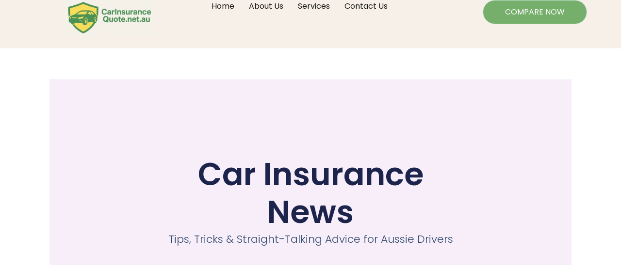

--- FILE ---
content_type: text/html; charset=UTF-8
request_url: https://carinsurancequote.net.au/category/commercial-insurance/
body_size: 12064
content:
<!DOCTYPE html>
<html lang="en-AU" prefix="og: https://ogp.me/ns#">
<head>
	<meta charset="UTF-8">
	<meta name="viewport" content="width=device-width, initial-scale=1.0, viewport-fit=cover" />		
<!-- Search Engine Optimisation by Rank Math - https://rankmath.com/ -->
<title>Commercial Insurance -</title>
<meta name="robots" content="index, follow, max-snippet:-1, max-video-preview:-1, max-image-preview:large"/>
<link rel="canonical" href="https://carinsurancequote.net.au/category/commercial-insurance/" />
<meta property="og:locale" content="en_US" />
<meta property="og:type" content="article" />
<meta property="og:title" content="Commercial Insurance -" />
<meta property="og:url" content="https://carinsurancequote.net.au/category/commercial-insurance/" />
<meta name="twitter:card" content="summary_large_image" />
<meta name="twitter:title" content="Commercial Insurance -" />
<meta name="twitter:label1" content="Posts" />
<meta name="twitter:data1" content="1" />
<script type="application/ld+json" class="rank-math-schema">{"@context":"https://schema.org","@graph":[{"@type":"Person","@id":"https://carinsurancequote.net.au/#person","name":"Car Insurance Quote","image":{"@type":"ImageObject","@id":"https://carinsurancequote.net.au/#logo","url":"https://carinsurancequote.net.au/wp-content/uploads/2025/06/car-insurance-quote-logo-1-150x100.webp","contentUrl":"https://carinsurancequote.net.au/wp-content/uploads/2025/06/car-insurance-quote-logo-1-150x100.webp","caption":"Car Insurance Quote","inLanguage":"en-AU"}},{"@type":"WebSite","@id":"https://carinsurancequote.net.au/#website","url":"https://carinsurancequote.net.au","name":"Car Insurance Quote","publisher":{"@id":"https://carinsurancequote.net.au/#person"},"inLanguage":"en-AU"},{"@type":"CollectionPage","@id":"https://carinsurancequote.net.au/category/commercial-insurance/#webpage","url":"https://carinsurancequote.net.au/category/commercial-insurance/","name":"Commercial Insurance -","isPartOf":{"@id":"https://carinsurancequote.net.au/#website"},"inLanguage":"en-AU"}]}</script>
<!-- /Rank Math WordPress SEO plugin -->

<link rel="alternate" type="application/rss+xml" title=" &raquo; Feed" href="https://carinsurancequote.net.au/feed/" />
<link rel="alternate" type="application/rss+xml" title=" &raquo; Comments Feed" href="https://carinsurancequote.net.au/comments/feed/" />
<link rel="alternate" type="application/rss+xml" title=" &raquo; Commercial Insurance Category Feed" href="https://carinsurancequote.net.au/category/commercial-insurance/feed/" />
<style id='wp-img-auto-sizes-contain-inline-css'>
img:is([sizes=auto i],[sizes^="auto," i]){contain-intrinsic-size:3000px 1500px}
/*# sourceURL=wp-img-auto-sizes-contain-inline-css */
</style>
<style id='wp-emoji-styles-inline-css'>

	img.wp-smiley, img.emoji {
		display: inline !important;
		border: none !important;
		box-shadow: none !important;
		height: 1em !important;
		width: 1em !important;
		margin: 0 0.07em !important;
		vertical-align: -0.1em !important;
		background: none !important;
		padding: 0 !important;
	}
/*# sourceURL=wp-emoji-styles-inline-css */
</style>
<link rel='stylesheet' id='wp-block-library-css' href='https://carinsurancequote.net.au/wp-includes/css/dist/block-library/style.min.css?ver=5288f7b2a4071b522a7a39d4151b4fae' media='all' />

<link rel='stylesheet' id='hello-biz-css' href='https://carinsurancequote.net.au/wp-content/themes/hello-biz/assets/css/theme.css?ver=1.1.1' media='all' />
<link rel='stylesheet' id='hello-biz-header-footer-css' href='https://carinsurancequote.net.au/wp-content/themes/hello-biz/assets/css/header-footer.css?ver=1.1.1' media='all' />
<link rel='stylesheet' id='elementor-frontend-css' href='https://carinsurancequote.net.au/wp-content/plugins/elementor/assets/css/frontend.min.css?ver=3.30.3' media='all' />
<link rel='stylesheet' id='widget-image-css' href='https://carinsurancequote.net.au/wp-content/plugins/elementor/assets/css/widget-image.min.css?ver=3.30.3' media='all' />
<link rel='stylesheet' id='widget-nav-menu-css' href='https://carinsurancequote.net.au/wp-content/plugins/elementor-pro/assets/css/widget-nav-menu.min.css?ver=3.29.2' media='all' />
<link rel='stylesheet' id='e-sticky-css' href='https://carinsurancequote.net.au/wp-content/plugins/elementor-pro/assets/css/modules/sticky.min.css?ver=3.29.2' media='all' />
<link rel='stylesheet' id='widget-social-icons-css' href='https://carinsurancequote.net.au/wp-content/plugins/elementor/assets/css/widget-social-icons.min.css?ver=3.30.3' media='all' />
<link rel='stylesheet' id='e-apple-webkit-css' href='https://carinsurancequote.net.au/wp-content/plugins/elementor/assets/css/conditionals/apple-webkit.min.css?ver=3.30.3' media='all' />
<link rel='stylesheet' id='widget-heading-css' href='https://carinsurancequote.net.au/wp-content/plugins/elementor/assets/css/widget-heading.min.css?ver=3.30.3' media='all' />
<link rel='stylesheet' id='widget-posts-css' href='https://carinsurancequote.net.au/wp-content/plugins/elementor-pro/assets/css/widget-posts.min.css?ver=3.29.2' media='all' />
<link rel='stylesheet' id='widget-form-css' href='https://carinsurancequote.net.au/wp-content/plugins/elementor-pro/assets/css/widget-form.min.css?ver=3.29.2' media='all' />
<link rel='stylesheet' id='elementor-post-271-css' href='https://carinsurancequote.net.au/wp-content/uploads/elementor/css/post-271.css?ver=1768883936' media='all' />
<link rel='stylesheet' id='elementor-post-343-css' href='https://carinsurancequote.net.au/wp-content/uploads/elementor/css/post-343.css?ver=1768883936' media='all' />
<link rel='stylesheet' id='elementor-post-387-css' href='https://carinsurancequote.net.au/wp-content/uploads/elementor/css/post-387.css?ver=1768883936' media='all' />
<link rel='stylesheet' id='elementor-post-414-css' href='https://carinsurancequote.net.au/wp-content/uploads/elementor/css/post-414.css?ver=1768884101' media='all' />
<link rel='stylesheet' id='elementor-gf-local-dmsans-css' href='https://carinsurancequote.net.au/wp-content/uploads/elementor/google-fonts/css/dmsans.css?ver=1750804698' media='all' />
<link rel='stylesheet' id='elementor-gf-local-poppins-css' href='https://carinsurancequote.net.au/wp-content/uploads/elementor/google-fonts/css/poppins.css?ver=1750804704' media='all' />
<script src="https://carinsurancequote.net.au/wp-includes/js/jquery/jquery.min.js?ver=3.7.1" id="jquery-core-js"></script>
<script src="https://carinsurancequote.net.au/wp-includes/js/jquery/jquery-migrate.min.js?ver=3.4.1" id="jquery-migrate-js"></script>
<link rel="https://api.w.org/" href="https://carinsurancequote.net.au/wp-json/" /><link rel="alternate" title="JSON" type="application/json" href="https://carinsurancequote.net.au/wp-json/wp/v2/categories/4" /><link rel="EditURI" type="application/rsd+xml" title="RSD" href="https://carinsurancequote.net.au/xmlrpc.php?rsd" />

<meta name="generator" content="Elementor 3.30.3; features: e_font_icon_svg, additional_custom_breakpoints, e_element_cache; settings: css_print_method-external, google_font-enabled, font_display-swap">
			<style>
				.e-con.e-parent:nth-of-type(n+4):not(.e-lazyloaded):not(.e-no-lazyload),
				.e-con.e-parent:nth-of-type(n+4):not(.e-lazyloaded):not(.e-no-lazyload) * {
					background-image: none !important;
				}
				@media screen and (max-height: 1024px) {
					.e-con.e-parent:nth-of-type(n+3):not(.e-lazyloaded):not(.e-no-lazyload),
					.e-con.e-parent:nth-of-type(n+3):not(.e-lazyloaded):not(.e-no-lazyload) * {
						background-image: none !important;
					}
				}
				@media screen and (max-height: 640px) {
					.e-con.e-parent:nth-of-type(n+2):not(.e-lazyloaded):not(.e-no-lazyload),
					.e-con.e-parent:nth-of-type(n+2):not(.e-lazyloaded):not(.e-no-lazyload) * {
						background-image: none !important;
					}
				}
			</style>
			<link rel="icon" href="https://carinsurancequote.net.au/wp-content/uploads/2022/03/cropped-favicon-32x32-1-32x32.png" sizes="32x32" />
<link rel="icon" href="https://carinsurancequote.net.au/wp-content/uploads/2022/03/cropped-favicon-32x32-1-192x192.png" sizes="192x192" />
<link rel="apple-touch-icon" href="https://carinsurancequote.net.au/wp-content/uploads/2022/03/cropped-favicon-32x32-1-180x180.png" />
<meta name="msapplication-TileImage" content="https://carinsurancequote.net.au/wp-content/uploads/2022/03/cropped-favicon-32x32-1-270x270.png" />
</head>
<body class="archive category category-commercial-insurance category-4 wp-custom-logo wp-theme-hello-biz ehbiz-default elementor-page-414 elementor-default elementor-template-full-width elementor-kit-271">
		<header data-elementor-type="header" data-elementor-id="343" class="elementor elementor-343 elementor-location-header" data-elementor-post-type="elementor_library">
			<div class="elementor-element elementor-element-67d24ac3 e-con-full e-flex e-con e-parent" data-id="67d24ac3" data-element_type="container" data-settings="{&quot;background_background&quot;:&quot;classic&quot;,&quot;sticky&quot;:&quot;top&quot;,&quot;sticky_on&quot;:[&quot;desktop&quot;,&quot;tablet&quot;,&quot;mobile&quot;],&quot;sticky_offset&quot;:0,&quot;sticky_effects_offset&quot;:0,&quot;sticky_anchor_link_offset&quot;:0}">
		<div class="elementor-element elementor-element-66467ec2 e-con-full e-flex e-con e-child" data-id="66467ec2" data-element_type="container">
				<div class="elementor-element elementor-element-6846a0da elementor-widget elementor-widget-theme-site-logo elementor-widget-image" data-id="6846a0da" data-element_type="widget" data-widget_type="theme-site-logo.default">
				<div class="elementor-widget-container">
											<a href="https://carinsurancequote.net.au">
			<img width="247" height="100" src="https://carinsurancequote.net.au/wp-content/uploads/2025/06/car-insurance-quote-logo-1.webp" class="attachment-full size-full wp-image-347" alt="car insurance quote logo (1)" />				</a>
											</div>
				</div>
				</div>
		<div class="elementor-element elementor-element-577c46ed e-con-full e-flex e-con e-child" data-id="577c46ed" data-element_type="container">
				<div class="elementor-element elementor-element-27c37dc5 elementor-nav-menu--stretch elementor-nav-menu--dropdown-tablet elementor-nav-menu__text-align-aside elementor-nav-menu--toggle elementor-nav-menu--burger elementor-widget elementor-widget-nav-menu" data-id="27c37dc5" data-element_type="widget" data-settings="{&quot;full_width&quot;:&quot;stretch&quot;,&quot;layout&quot;:&quot;horizontal&quot;,&quot;submenu_icon&quot;:{&quot;value&quot;:&quot;&lt;svg class=\&quot;e-font-icon-svg e-fas-caret-down\&quot; viewBox=\&quot;0 0 320 512\&quot; xmlns=\&quot;http:\/\/www.w3.org\/2000\/svg\&quot;&gt;&lt;path d=\&quot;M31.3 192h257.3c17.8 0 26.7 21.5 14.1 34.1L174.1 354.8c-7.8 7.8-20.5 7.8-28.3 0L17.2 226.1C4.6 213.5 13.5 192 31.3 192z\&quot;&gt;&lt;\/path&gt;&lt;\/svg&gt;&quot;,&quot;library&quot;:&quot;fa-solid&quot;},&quot;toggle&quot;:&quot;burger&quot;}" data-widget_type="nav-menu.default">
				<div class="elementor-widget-container">
								<nav aria-label="Menu" class="elementor-nav-menu--main elementor-nav-menu__container elementor-nav-menu--layout-horizontal e--pointer-underline e--animation-fade">
				<ul id="menu-1-27c37dc5" class="elementor-nav-menu"><li class="menu-item menu-item-type-post_type menu-item-object-page menu-item-home menu-item-591"><a href="https://carinsurancequote.net.au/" class="elementor-item">Home</a></li>
<li class="menu-item menu-item-type-post_type menu-item-object-page menu-item-327"><a href="https://carinsurancequote.net.au/about-us/" class="elementor-item">About Us</a></li>
<li class="menu-item menu-item-type-post_type menu-item-object-page menu-item-572"><a href="https://carinsurancequote.net.au/services/" class="elementor-item">Services</a></li>
<li class="menu-item menu-item-type-post_type menu-item-object-page menu-item-329"><a href="https://carinsurancequote.net.au/contact-us/" class="elementor-item">Contact Us</a></li>
</ul>			</nav>
					<div class="elementor-menu-toggle" role="button" tabindex="0" aria-label="Menu Toggle" aria-expanded="false">
			<svg aria-hidden="true" role="presentation" class="elementor-menu-toggle__icon--open e-font-icon-svg e-eicon-menu-bar" viewBox="0 0 1000 1000" xmlns="http://www.w3.org/2000/svg"><path d="M104 333H896C929 333 958 304 958 271S929 208 896 208H104C71 208 42 237 42 271S71 333 104 333ZM104 583H896C929 583 958 554 958 521S929 458 896 458H104C71 458 42 487 42 521S71 583 104 583ZM104 833H896C929 833 958 804 958 771S929 708 896 708H104C71 708 42 737 42 771S71 833 104 833Z"></path></svg><svg aria-hidden="true" role="presentation" class="elementor-menu-toggle__icon--close e-font-icon-svg e-eicon-close" viewBox="0 0 1000 1000" xmlns="http://www.w3.org/2000/svg"><path d="M742 167L500 408 258 167C246 154 233 150 217 150 196 150 179 158 167 167 154 179 150 196 150 212 150 229 154 242 171 254L408 500 167 742C138 771 138 800 167 829 196 858 225 858 254 829L496 587 738 829C750 842 767 846 783 846 800 846 817 842 829 829 842 817 846 804 846 783 846 767 842 750 829 737L588 500 833 258C863 229 863 200 833 171 804 137 775 137 742 167Z"></path></svg>		</div>
					<nav class="elementor-nav-menu--dropdown elementor-nav-menu__container" aria-hidden="true">
				<ul id="menu-2-27c37dc5" class="elementor-nav-menu"><li class="menu-item menu-item-type-post_type menu-item-object-page menu-item-home menu-item-591"><a href="https://carinsurancequote.net.au/" class="elementor-item" tabindex="-1">Home</a></li>
<li class="menu-item menu-item-type-post_type menu-item-object-page menu-item-327"><a href="https://carinsurancequote.net.au/about-us/" class="elementor-item" tabindex="-1">About Us</a></li>
<li class="menu-item menu-item-type-post_type menu-item-object-page menu-item-572"><a href="https://carinsurancequote.net.au/services/" class="elementor-item" tabindex="-1">Services</a></li>
<li class="menu-item menu-item-type-post_type menu-item-object-page menu-item-329"><a href="https://carinsurancequote.net.au/contact-us/" class="elementor-item" tabindex="-1">Contact Us</a></li>
</ul>			</nav>
						</div>
				</div>
				<div class="elementor-element elementor-element-11e8219a elementor-align-right elementor-hidden-mobile elementor-widget elementor-widget-button" data-id="11e8219a" data-element_type="widget" data-widget_type="button.default">
				<div class="elementor-widget-container">
									<div class="elementor-button-wrapper">
					<a class="elementor-button elementor-button-link elementor-size-sm" href="/compare-car-insurance/">
						<span class="elementor-button-content-wrapper">
									<span class="elementor-button-text">COMPARE NOW</span>
					</span>
					</a>
				</div>
								</div>
				</div>
				</div>
				</div>
				</header>
				<footer data-elementor-type="archive" data-elementor-id="414" class="elementor elementor-414 elementor-location-archive" data-elementor-post-type="elementor_library">
			<div class="elementor-element elementor-element-efc9d39 e-flex e-con-boxed e-con e-parent" data-id="efc9d39" data-element_type="container">
					<div class="e-con-inner">
		<div class="elementor-element elementor-element-22d66e17 e-flex e-con-boxed e-con e-child" data-id="22d66e17" data-element_type="container" data-settings="{&quot;background_background&quot;:&quot;classic&quot;}">
					<div class="e-con-inner">
				<div class="elementor-element elementor-element-4f0b8c45 elementor-widget elementor-widget-heading" data-id="4f0b8c45" data-element_type="widget" data-widget_type="heading.default">
				<div class="elementor-widget-container">
					<h1 class="elementor-heading-title elementor-size-default">Car Insurance News</h1>				</div>
				</div>
				<div class="elementor-element elementor-element-570e5a6a elementor-widget__width-inherit elementor-widget elementor-widget-text-editor" data-id="570e5a6a" data-element_type="widget" data-widget_type="text-editor.default">
				<div class="elementor-widget-container">
									<p>Tips, Tricks &amp; Straight-Talking Advice for Aussie Drivers</p>								</div>
				</div>
					</div>
				</div>
					</div>
				</div>
		<div class="elementor-element elementor-element-62faab19 e-flex e-con-boxed e-con e-parent" data-id="62faab19" data-element_type="container">
					<div class="e-con-inner">
				<div class="elementor-element elementor-element-2398cc1a elementor-posts__hover-none elementor-grid-3 elementor-grid-tablet-2 elementor-grid-mobile-1 elementor-posts--thumbnail-top elementor-widget elementor-widget-posts" data-id="2398cc1a" data-element_type="widget" data-settings="{&quot;cards_row_gap&quot;:{&quot;unit&quot;:&quot;px&quot;,&quot;size&quot;:80,&quot;sizes&quot;:[]},&quot;cards_row_gap_tablet&quot;:{&quot;unit&quot;:&quot;px&quot;,&quot;size&quot;:71,&quot;sizes&quot;:[]},&quot;cards_row_gap_mobile&quot;:{&quot;unit&quot;:&quot;px&quot;,&quot;size&quot;:30,&quot;sizes&quot;:[]},&quot;cards_columns&quot;:&quot;3&quot;,&quot;cards_columns_tablet&quot;:&quot;2&quot;,&quot;cards_columns_mobile&quot;:&quot;1&quot;}" data-widget_type="posts.cards">
				<div class="elementor-widget-container">
							<div class="elementor-posts-container elementor-posts elementor-posts--skin-cards elementor-grid">
				<article class="elementor-post elementor-grid-item post-257 post type-post status-publish format-standard has-post-thumbnail hentry category-driving-habits tag-saving-fuel">
			<div class="elementor-post__card">
				<a class="elementor-post__thumbnail__link" href="https://carinsurancequote.net.au/fuel-saving-measures-while-driving/" tabindex="-1" ><div class="elementor-post__thumbnail"><img fetchpriority="high" width="867" height="1024" src="https://carinsurancequote.net.au/wp-content/uploads/2022/08/30465488975_51d139c02f_b.jpg" class="attachment-full size-full wp-image-258" alt="" decoding="async" srcset="https://carinsurancequote.net.au/wp-content/uploads/2022/08/30465488975_51d139c02f_b.jpg 867w, https://carinsurancequote.net.au/wp-content/uploads/2022/08/30465488975_51d139c02f_b-254x300.jpg 254w, https://carinsurancequote.net.au/wp-content/uploads/2022/08/30465488975_51d139c02f_b-768x907.jpg 768w" sizes="(max-width: 867px) 100vw, 867px" /></div></a>
				<div class="elementor-post__text">
				<h4 class="elementor-post__title">
			<a href="https://carinsurancequote.net.au/fuel-saving-measures-while-driving/" >
				Fuel-Saving Measures While Driving			</a>
		</h4>
				<div class="elementor-post__excerpt">
			<p>Drive smoothly by avoiding rapid acceleration and harsh braking. Use higher gears, maintain steady speeds, and limit idling. Keep tires properly inflated and remove extra weight. Plan routes to avoid traffic and combine trips for better fuel efficiency.</p>
		</div>
		
		<a class="elementor-post__read-more" href="https://carinsurancequote.net.au/fuel-saving-measures-while-driving/" aria-label="Read more about Fuel-Saving Measures While Driving" tabindex="-1" >
			Read More		</a>

				</div>
					</div>
		</article>
				<article class="elementor-post elementor-grid-item post-251 post type-post status-publish format-standard has-post-thumbnail hentry category-car-insurance">
			<div class="elementor-post__card">
				<a class="elementor-post__thumbnail__link" href="https://carinsurancequote.net.au/you-should-develop-these-5-driving-habits/" tabindex="-1" ><div class="elementor-post__thumbnail"><img width="720" height="480" src="https://carinsurancequote.net.au/wp-content/uploads/2022/08/Driving-Distruction.jpg" class="attachment-full size-full wp-image-255" alt="" decoding="async" srcset="https://carinsurancequote.net.au/wp-content/uploads/2022/08/Driving-Distruction.jpg 720w, https://carinsurancequote.net.au/wp-content/uploads/2022/08/Driving-Distruction-300x200.jpg 300w" sizes="(max-width: 720px) 100vw, 720px" /></div></a>
				<div class="elementor-post__text">
				<h4 class="elementor-post__title">
			<a href="https://carinsurancequote.net.au/you-should-develop-these-5-driving-habits/" >
				You Should Develop These 5 Driving Habits			</a>
		</h4>
				<div class="elementor-post__excerpt">
			<p>Practice safe driving by staying focused and avoiding distractions. Always maintain a safe distance from other vehicles and follow speed limits to prevent accidents. Use turn signals to communicate your intentions, and check blind spots before changing lanes or overtaking. </p>
		</div>
		
		<a class="elementor-post__read-more" href="https://carinsurancequote.net.au/you-should-develop-these-5-driving-habits/" aria-label="Read more about You Should Develop These 5 Driving Habits" tabindex="-1" >
			Read More		</a>

				</div>
					</div>
		</article>
				<article class="elementor-post elementor-grid-item post-246 post type-post status-publish format-standard has-post-thumbnail hentry category-driving-tips tag-driving-tips">
			<div class="elementor-post__card">
				<a class="elementor-post__thumbnail__link" href="https://carinsurancequote.net.au/the-top-8-driving-techniques-revealed/" tabindex="-1" ><div class="elementor-post__thumbnail"><img loading="lazy" width="800" height="536" src="https://carinsurancequote.net.au/wp-content/uploads/2022/08/2320257051_a7d1f69562_c.jpg" class="attachment-full size-full wp-image-247" alt="" decoding="async" srcset="https://carinsurancequote.net.au/wp-content/uploads/2022/08/2320257051_a7d1f69562_c.jpg 800w, https://carinsurancequote.net.au/wp-content/uploads/2022/08/2320257051_a7d1f69562_c-300x201.jpg 300w, https://carinsurancequote.net.au/wp-content/uploads/2022/08/2320257051_a7d1f69562_c-768x515.jpg 768w" sizes="(max-width: 800px) 100vw, 800px" /></div></a>
				<div class="elementor-post__text">
				<h4 class="elementor-post__title">
			<a href="https://carinsurancequote.net.au/the-top-8-driving-techniques-revealed/" >
				The Top 8 Driving Techniques Revealed			</a>
		</h4>
				<div class="elementor-post__excerpt">
			<p>Master safe and efficient driving with these top techniques: maintain a steady speed, brake smoothly, use mirrors effectively, keep a safe following distance, handle curves carefully, anticipate traffic flow, drive defensively, and adapt to weather conditions.</p>
		</div>
		
		<a class="elementor-post__read-more" href="https://carinsurancequote.net.au/the-top-8-driving-techniques-revealed/" aria-label="Read more about The Top 8 Driving Techniques Revealed" tabindex="-1" >
			Read More		</a>

				</div>
					</div>
		</article>
				<article class="elementor-post elementor-grid-item post-241 post type-post status-publish format-standard has-post-thumbnail hentry category-driving-tips tag-nervous-drivers">
			<div class="elementor-post__card">
				<a class="elementor-post__thumbnail__link" href="https://carinsurancequote.net.au/8-driving-tips-for-nervous-drivers/" tabindex="-1" ><div class="elementor-post__thumbnail"><img loading="lazy" width="770" height="440" src="https://carinsurancequote.net.au/wp-content/uploads/2022/08/drive_mirror_1170-770x440-1.jpg" class="attachment-full size-full wp-image-242" alt="" decoding="async" srcset="https://carinsurancequote.net.au/wp-content/uploads/2022/08/drive_mirror_1170-770x440-1.jpg 770w, https://carinsurancequote.net.au/wp-content/uploads/2022/08/drive_mirror_1170-770x440-1-300x171.jpg 300w, https://carinsurancequote.net.au/wp-content/uploads/2022/08/drive_mirror_1170-770x440-1-768x439.jpg 768w" sizes="(max-width: 770px) 100vw, 770px" /></div></a>
				<div class="elementor-post__text">
				<h4 class="elementor-post__title">
			<a href="https://carinsurancequote.net.au/8-driving-tips-for-nervous-drivers/" >
				8 Driving Tips for Nervous <br> Drivers			</a>
		</h4>
				<div class="elementor-post__excerpt">
			<p>Stay calm and focused by practicing regularly and starting with familiar routes. Drive during off-peak hours, keep a safe distance, and avoid distractions. Use mirrors often, plan your route ahead, follow speed limits, and breathe deeply to manage anxiety.</p>
		</div>
		
		<a class="elementor-post__read-more" href="https://carinsurancequote.net.au/8-driving-tips-for-nervous-drivers/" aria-label="Read more about 8 Driving Tips for Nervous &lt;br&gt; Drivers" tabindex="-1" >
			Read More		</a>

				</div>
					</div>
		</article>
				<article class="elementor-post elementor-grid-item post-236 post type-post status-publish format-standard has-post-thumbnail hentry category-auto-loans tag-car-loans">
			<div class="elementor-post__card">
				<a class="elementor-post__thumbnail__link" href="https://carinsurancequote.net.au/6-car-loan-tips-that-everyone-should-know/" tabindex="-1" ><div class="elementor-post__thumbnail"><img loading="lazy" width="1200" height="800" src="https://carinsurancequote.net.au/wp-content/uploads/2022/08/car_loan01.jpg" class="attachment-full size-full wp-image-237" alt="" decoding="async" srcset="https://carinsurancequote.net.au/wp-content/uploads/2022/08/car_loan01.jpg 1200w, https://carinsurancequote.net.au/wp-content/uploads/2022/08/car_loan01-300x200.jpg 300w, https://carinsurancequote.net.au/wp-content/uploads/2022/08/car_loan01-1024x683.jpg 1024w, https://carinsurancequote.net.au/wp-content/uploads/2022/08/car_loan01-768x512.jpg 768w, https://carinsurancequote.net.au/wp-content/uploads/2022/08/car_loan01-930x620.jpg 930w" sizes="(max-width: 1200px) 100vw, 1200px" /></div></a>
				<div class="elementor-post__text">
				<h4 class="elementor-post__title">
			<a href="https://carinsurancequote.net.au/6-car-loan-tips-that-everyone-should-know/" >
				6 Car Loan Tips That Everyone Should Know			</a>
		</h4>
				<div class="elementor-post__excerpt">
			<p>Check your credit score, compare lenders for the best rates, choose an affordable loan term, make a larger down payment, watch out for hidden fees, and read the contract carefully before signing.</p>
		</div>
		
		<a class="elementor-post__read-more" href="https://carinsurancequote.net.au/6-car-loan-tips-that-everyone-should-know/" aria-label="Read more about 6 Car Loan Tips That Everyone Should Know" tabindex="-1" >
			Read More		</a>

				</div>
					</div>
		</article>
				<article class="elementor-post elementor-grid-item post-202 post type-post status-publish format-standard has-post-thumbnail hentry category-car-insurance tag-bad-driving-record tag-car-insurance">
			<div class="elementor-post__card">
				<a class="elementor-post__thumbnail__link" href="https://carinsurancequote.net.au/how-to-get-insurance-with-a-bad-driving-record/" tabindex="-1" ><div class="elementor-post__thumbnail"><img loading="lazy" width="1000" height="563" src="https://carinsurancequote.net.au/wp-content/uploads/2022/05/SOTI-Dealer-Perspective-1000x563-1.jpg" class="attachment-full size-full wp-image-203" alt="driving record" decoding="async" srcset="https://carinsurancequote.net.au/wp-content/uploads/2022/05/SOTI-Dealer-Perspective-1000x563-1.jpg 1000w, https://carinsurancequote.net.au/wp-content/uploads/2022/05/SOTI-Dealer-Perspective-1000x563-1-300x169.jpg 300w, https://carinsurancequote.net.au/wp-content/uploads/2022/05/SOTI-Dealer-Perspective-1000x563-1-768x432.jpg 768w" sizes="(max-width: 1000px) 100vw, 1000px" /></div></a>
				<div class="elementor-post__text">
				<h4 class="elementor-post__title">
			<a href="https://carinsurancequote.net.au/how-to-get-insurance-with-a-bad-driving-record/" >
				How to Get Insurance With a Bad Driving Record			</a>
		</h4>
				<div class="elementor-post__excerpt">
			<p>Shop around for quotes, consider high-risk insurers, improve your record over time, raise your deductible, and look for discounts like defensive driving courses to lower costs.</p>
		</div>
		
		<a class="elementor-post__read-more" href="https://carinsurancequote.net.au/how-to-get-insurance-with-a-bad-driving-record/" aria-label="Read more about How to Get Insurance With a Bad Driving Record" tabindex="-1" >
			Read More		</a>

				</div>
					</div>
		</article>
				</div>
		
						</div>
				</div>
					</div>
				</div>
		<div class="elementor-element elementor-element-717f7c3e e-flex e-con-boxed e-con e-parent" data-id="717f7c3e" data-element_type="container">
					<div class="e-con-inner">
		<div class="elementor-element elementor-element-376d5c41 e-flex e-con-boxed e-con e-child" data-id="376d5c41" data-element_type="container" data-settings="{&quot;background_background&quot;:&quot;classic&quot;}">
					<div class="e-con-inner">
				<div class="elementor-element elementor-element-57446696 elementor-widget elementor-widget-heading" data-id="57446696" data-element_type="widget" data-widget_type="heading.default">
				<div class="elementor-widget-container">
					<h2 class="elementor-heading-title elementor-size-default">Join our newsletter
to stay updated</h2>				</div>
				</div>
				<div class="elementor-element elementor-element-51280d6a elementor-button-align-stretch elementor-widget elementor-widget-form" data-id="51280d6a" data-element_type="widget" data-settings="{&quot;step_next_label&quot;:&quot;Next&quot;,&quot;step_previous_label&quot;:&quot;Previous&quot;,&quot;button_width&quot;:&quot;40&quot;,&quot;button_width_tablet&quot;:&quot;40&quot;,&quot;step_type&quot;:&quot;number_text&quot;,&quot;step_icon_shape&quot;:&quot;circle&quot;}" data-widget_type="form.default">
				<div class="elementor-widget-container">
							<form class="elementor-form" method="post" name="Newsletter Form">
			<input type="hidden" name="post_id" value="414"/>
			<input type="hidden" name="form_id" value="51280d6a"/>
			<input type="hidden" name="referer_title" value="August 2, 2022 -" />

			
			<div class="elementor-form-fields-wrapper elementor-labels-">
								<div class="elementor-field-type-email elementor-field-group elementor-column elementor-field-group-email elementor-col-60 elementor-md-60 elementor-field-required">
												<label for="form-field-email" class="elementor-field-label elementor-screen-only">
								Your email							</label>
														<input size="1" type="email" name="form_fields[email]" id="form-field-email" class="elementor-field elementor-size-md  elementor-field-textual" placeholder="Your email" required="required">
											</div>
								<div class="elementor-field-group elementor-column elementor-field-type-submit elementor-col-40 e-form__buttons elementor-md-40">
					<button class="elementor-button elementor-size-md" type="submit">
						<span class="elementor-button-content-wrapper">
																						<span class="elementor-button-text">subscribe</span>
													</span>
					</button>
				</div>
			</div>
		</form>
						</div>
				</div>
					</div>
				</div>
					</div>
				</div>
		<div class="elementor-element elementor-element-4d9eb976 e-flex e-con-boxed e-con e-parent" data-id="4d9eb976" data-element_type="container">
					<div class="e-con-inner">
				<div class="elementor-element elementor-element-1ce36e71 elementor-grid-3 elementor-grid-tablet-2 elementor-grid-mobile-1 elementor-posts--thumbnail-top load-more-align-center elementor-widget elementor-widget-archive-posts" data-id="1ce36e71" data-element_type="widget" data-settings="{&quot;archive_classic_row_gap&quot;:{&quot;unit&quot;:&quot;px&quot;,&quot;size&quot;:80,&quot;sizes&quot;:[]},&quot;pagination_type&quot;:&quot;load_more_on_click&quot;,&quot;archive_classic_columns&quot;:&quot;3&quot;,&quot;archive_classic_columns_tablet&quot;:&quot;2&quot;,&quot;archive_classic_columns_mobile&quot;:&quot;1&quot;,&quot;archive_classic_row_gap_tablet&quot;:{&quot;unit&quot;:&quot;px&quot;,&quot;size&quot;:&quot;&quot;,&quot;sizes&quot;:[]},&quot;archive_classic_row_gap_mobile&quot;:{&quot;unit&quot;:&quot;px&quot;,&quot;size&quot;:&quot;&quot;,&quot;sizes&quot;:[]},&quot;load_more_spinner&quot;:{&quot;value&quot;:&quot;fas fa-spinner&quot;,&quot;library&quot;:&quot;fa-solid&quot;}}" data-widget_type="archive-posts.archive_classic">
				<div class="elementor-widget-container">
							<div class="elementor-posts-container elementor-posts elementor-posts--skin-classic elementor-grid">
				<article class="elementor-post elementor-grid-item post-43 post type-post status-publish format-standard has-post-thumbnail hentry category-commercial-insurance">
				<a class="elementor-post__thumbnail__link" href="https://carinsurancequote.net.au/use-of-captives-rather-than-traditional-insurance-markets-given-the-hardening-market/" tabindex="-1" >
			<div class="elementor-post__thumbnail"><img loading="lazy" width="1600" height="1067" src="https://carinsurancequote.net.au/wp-content/uploads/2022/01/image1-2.jpg" class="attachment-full size-full wp-image-44" alt="" /></div>
		</a>
				<div class="elementor-post__text">
				<h4 class="elementor-post__title">
			<a href="https://carinsurancequote.net.au/use-of-captives-rather-than-traditional-insurance-markets-given-the-hardening-market/" >
				Use of Captives rather than Traditional Insurance markets (given the hardening market)			</a>
		</h4>
				<div class="elementor-post__excerpt">
			<p>Is captive insurance right for your business? Captive insurance companies are created to ensure the risk of the owners.&nbsp; A</p>
		</div>
		
		<a class="elementor-post__read-more" href="https://carinsurancequote.net.au/use-of-captives-rather-than-traditional-insurance-markets-given-the-hardening-market/" aria-label="Read more about Use of Captives rather than Traditional Insurance markets (given the hardening market)" tabindex="-1" >
			Read More		</a>

				</div>
				</article>
				</div>
					<span class="e-load-more-spinner">
				<svg aria-hidden="true" class="e-font-icon-svg e-fas-spinner" viewBox="0 0 512 512" xmlns="http://www.w3.org/2000/svg"><path d="M304 48c0 26.51-21.49 48-48 48s-48-21.49-48-48 21.49-48 48-48 48 21.49 48 48zm-48 368c-26.51 0-48 21.49-48 48s21.49 48 48 48 48-21.49 48-48-21.49-48-48-48zm208-208c-26.51 0-48 21.49-48 48s21.49 48 48 48 48-21.49 48-48-21.49-48-48-48zM96 256c0-26.51-21.49-48-48-48S0 229.49 0 256s21.49 48 48 48 48-21.49 48-48zm12.922 99.078c-26.51 0-48 21.49-48 48s21.49 48 48 48 48-21.49 48-48c0-26.509-21.491-48-48-48zm294.156 0c-26.51 0-48 21.49-48 48s21.49 48 48 48 48-21.49 48-48c0-26.509-21.49-48-48-48zM108.922 60.922c-26.51 0-48 21.49-48 48s21.49 48 48 48 48-21.49 48-48-21.491-48-48-48z"></path></svg>			</span>
		
						</div>
				</div>
					</div>
				</div>
		<footer class="elementor-element elementor-element-70e77647 e-flex e-con-boxed e-con e-parent" data-id="70e77647" data-element_type="container" data-settings="{&quot;background_background&quot;:&quot;classic&quot;}">
					<div class="e-con-inner">
				<div class="elementor-element elementor-element-5614f0c4 elementor-widget elementor-widget-heading" data-id="5614f0c4" data-element_type="widget" data-widget_type="heading.default">
				<div class="elementor-widget-container">
					<h2 class="elementor-heading-title elementor-size-default">Join Our Newsletter</h2>				</div>
				</div>
				<div class="elementor-element elementor-element-57788d41 elementor-widget__width-inherit elementor-button-align-stretch elementor-widget elementor-widget-form" data-id="57788d41" data-element_type="widget" data-settings="{&quot;step_next_label&quot;:&quot;Next&quot;,&quot;step_previous_label&quot;:&quot;Previous&quot;,&quot;button_width&quot;:&quot;33&quot;,&quot;step_type&quot;:&quot;number_text&quot;,&quot;step_icon_shape&quot;:&quot;circle&quot;}" data-widget_type="form.default">
				<div class="elementor-widget-container">
							<form class="elementor-form" method="post" name="Newsletter Form">
			<input type="hidden" name="post_id" value="414"/>
			<input type="hidden" name="form_id" value="57788d41"/>
			<input type="hidden" name="referer_title" value="August 2, 2022 -" />

			
			<div class="elementor-form-fields-wrapper elementor-labels-">
								<div class="elementor-field-type-text elementor-field-group elementor-column elementor-field-group-field_7a6d165 elementor-col-33">
												<label for="form-field-field_7a6d165" class="elementor-field-label elementor-screen-only">
								Full Name							</label>
														<input size="1" type="text" name="form_fields[field_7a6d165]" id="form-field-field_7a6d165" class="elementor-field elementor-size-md  elementor-field-textual" placeholder="Full Name">
											</div>
								<div class="elementor-field-type-email elementor-field-group elementor-column elementor-field-group-email elementor-col-33 elementor-field-required">
												<label for="form-field-email" class="elementor-field-label elementor-screen-only">
								Email							</label>
														<input size="1" type="email" name="form_fields[email]" id="form-field-email" class="elementor-field elementor-size-md  elementor-field-textual" placeholder="Email" required="required">
											</div>
								<div class="elementor-field-group elementor-column elementor-field-type-submit elementor-col-33 e-form__buttons">
					<button class="elementor-button elementor-size-md" type="submit">
						<span class="elementor-button-content-wrapper">
																						<span class="elementor-button-text">Submit</span>
													</span>
					</button>
				</div>
			</div>
		</form>
						</div>
				</div>
					</div>
				</footer>
				</footer>
				<div data-elementor-type="footer" data-elementor-id="387" class="elementor elementor-387 elementor-location-footer" data-elementor-post-type="elementor_library">
			<footer class="elementor-element elementor-element-398b95d9 e-flex e-con-boxed e-con e-parent" data-id="398b95d9" data-element_type="container" data-settings="{&quot;background_background&quot;:&quot;classic&quot;}">
					<div class="e-con-inner">
		<div class="elementor-element elementor-element-182b0a3d e-con-full e-flex e-con e-child" data-id="182b0a3d" data-element_type="container">
				<div class="elementor-element elementor-element-7230d18c e-grid-align-right e-grid-align-mobile-center elementor-shape-rounded elementor-grid-0 elementor-widget elementor-widget-social-icons" data-id="7230d18c" data-element_type="widget" data-widget_type="social-icons.default">
				<div class="elementor-widget-container">
							<div class="elementor-social-icons-wrapper elementor-grid" role="list">
							<span class="elementor-grid-item" role="listitem">
					<a class="elementor-icon elementor-social-icon elementor-social-icon-facebook-f elementor-repeater-item-993ef04" target="_blank">
						<span class="elementor-screen-only">Facebook-f</span>
						<svg class="e-font-icon-svg e-fab-facebook-f" viewBox="0 0 320 512" xmlns="http://www.w3.org/2000/svg"><path d="M279.14 288l14.22-92.66h-88.91v-60.13c0-25.35 12.42-50.06 52.24-50.06h40.42V6.26S260.43 0 225.36 0c-73.22 0-121.08 44.38-121.08 124.72v70.62H22.89V288h81.39v224h100.17V288z"></path></svg>					</a>
				</span>
							<span class="elementor-grid-item" role="listitem">
					<a class="elementor-icon elementor-social-icon elementor-social-icon-twitter elementor-repeater-item-a229ff5" target="_blank">
						<span class="elementor-screen-only">Twitter</span>
						<svg class="e-font-icon-svg e-fab-twitter" viewBox="0 0 512 512" xmlns="http://www.w3.org/2000/svg"><path d="M459.37 151.716c.325 4.548.325 9.097.325 13.645 0 138.72-105.583 298.558-298.558 298.558-59.452 0-114.68-17.219-161.137-47.106 8.447.974 16.568 1.299 25.34 1.299 49.055 0 94.213-16.568 130.274-44.832-46.132-.975-84.792-31.188-98.112-72.772 6.498.974 12.995 1.624 19.818 1.624 9.421 0 18.843-1.3 27.614-3.573-48.081-9.747-84.143-51.98-84.143-102.985v-1.299c13.969 7.797 30.214 12.67 47.431 13.319-28.264-18.843-46.781-51.005-46.781-87.391 0-19.492 5.197-37.36 14.294-52.954 51.655 63.675 129.3 105.258 216.365 109.807-1.624-7.797-2.599-15.918-2.599-24.04 0-57.828 46.782-104.934 104.934-104.934 30.213 0 57.502 12.67 76.67 33.137 23.715-4.548 46.456-13.32 66.599-25.34-7.798 24.366-24.366 44.833-46.132 57.827 21.117-2.273 41.584-8.122 60.426-16.243-14.292 20.791-32.161 39.308-52.628 54.253z"></path></svg>					</a>
				</span>
							<span class="elementor-grid-item" role="listitem">
					<a class="elementor-icon elementor-social-icon elementor-social-icon-pinterest elementor-repeater-item-f4f16ac" target="_blank">
						<span class="elementor-screen-only">Pinterest</span>
						<svg class="e-font-icon-svg e-fab-pinterest" viewBox="0 0 496 512" xmlns="http://www.w3.org/2000/svg"><path d="M496 256c0 137-111 248-248 248-25.6 0-50.2-3.9-73.4-11.1 10.1-16.5 25.2-43.5 30.8-65 3-11.6 15.4-59 15.4-59 8.1 15.4 31.7 28.5 56.8 28.5 74.8 0 128.7-68.8 128.7-154.3 0-81.9-66.9-143.2-152.9-143.2-107 0-163.9 71.8-163.9 150.1 0 36.4 19.4 81.7 50.3 96.1 4.7 2.2 7.2 1.2 8.3-3.3.8-3.4 5-20.3 6.9-28.1.6-2.5.3-4.7-1.7-7.1-10.1-12.5-18.3-35.3-18.3-56.6 0-54.7 41.4-107.6 112-107.6 60.9 0 103.6 41.5 103.6 100.9 0 67.1-33.9 113.6-78 113.6-24.3 0-42.6-20.1-36.7-44.8 7-29.5 20.5-61.3 20.5-82.6 0-19-10.2-34.9-31.4-34.9-24.9 0-44.9 25.7-44.9 60.2 0 22 7.4 36.8 7.4 36.8s-24.5 103.8-29 123.2c-5 21.4-3 51.6-.9 71.2C65.4 450.9 0 361.1 0 256 0 119 111 8 248 8s248 111 248 248z"></path></svg>					</a>
				</span>
					</div>
						</div>
				</div>
				</div>
		<div class="elementor-element elementor-element-289ff2ea e-con-full e-flex e-con e-child" data-id="289ff2ea" data-element_type="container">
		<div class="elementor-element elementor-element-33181dd3 e-con-full e-flex e-con e-child" data-id="33181dd3" data-element_type="container">
				<div class="elementor-element elementor-element-74306edc elementor-widget elementor-widget-heading" data-id="74306edc" data-element_type="widget" data-widget_type="heading.default">
				<div class="elementor-widget-container">
					<p class="elementor-heading-title elementor-size-default">© 2025 CarInsuranceQuote.net.au</p>				</div>
				</div>
				</div>
		<div class="elementor-element elementor-element-6c1adde e-con-full e-flex e-con e-child" data-id="6c1adde" data-element_type="container">
				<div class="elementor-element elementor-element-3fa0d1b elementor-widget elementor-widget-text-editor" data-id="3fa0d1b" data-element_type="widget" data-widget_type="text-editor.default">
				<div class="elementor-widget-container">
									<p><a href="/terms-and-conditions/">Terms &amp; Conditions</a> | <a href="https://carinsurancequote.net.au/write-for-us/">Write For Us </a>| <a href="/privacy-policy/">Privacy Policy</a></p>								</div>
				</div>
				</div>
				<div class="elementor-element elementor-element-620ee4f5 elementor-nav-menu--stretch elementor-nav-menu__text-align-center elementor-absolute elementor-nav-menu--toggle elementor-nav-menu--burger elementor-widget elementor-widget-nav-menu" data-id="620ee4f5" data-element_type="widget" data-settings="{&quot;full_width&quot;:&quot;stretch&quot;,&quot;layout&quot;:&quot;dropdown&quot;,&quot;_position&quot;:&quot;absolute&quot;,&quot;submenu_icon&quot;:{&quot;value&quot;:&quot;&lt;svg class=\&quot;e-font-icon-svg e-fas-caret-down\&quot; viewBox=\&quot;0 0 320 512\&quot; xmlns=\&quot;http:\/\/www.w3.org\/2000\/svg\&quot;&gt;&lt;path d=\&quot;M31.3 192h257.3c17.8 0 26.7 21.5 14.1 34.1L174.1 354.8c-7.8 7.8-20.5 7.8-28.3 0L17.2 226.1C4.6 213.5 13.5 192 31.3 192z\&quot;&gt;&lt;\/path&gt;&lt;\/svg&gt;&quot;,&quot;library&quot;:&quot;fa-solid&quot;},&quot;toggle&quot;:&quot;burger&quot;}" data-widget_type="nav-menu.default">
				<div class="elementor-widget-container">
							<div class="elementor-menu-toggle" role="button" tabindex="0" aria-label="Menu Toggle" aria-expanded="false">
			<svg aria-hidden="true" role="presentation" class="elementor-menu-toggle__icon--open e-font-icon-svg e-eicon-menu-bar" viewBox="0 0 1000 1000" xmlns="http://www.w3.org/2000/svg"><path d="M104 333H896C929 333 958 304 958 271S929 208 896 208H104C71 208 42 237 42 271S71 333 104 333ZM104 583H896C929 583 958 554 958 521S929 458 896 458H104C71 458 42 487 42 521S71 583 104 583ZM104 833H896C929 833 958 804 958 771S929 708 896 708H104C71 708 42 737 42 771S71 833 104 833Z"></path></svg><svg aria-hidden="true" role="presentation" class="elementor-menu-toggle__icon--close e-font-icon-svg e-eicon-close" viewBox="0 0 1000 1000" xmlns="http://www.w3.org/2000/svg"><path d="M742 167L500 408 258 167C246 154 233 150 217 150 196 150 179 158 167 167 154 179 150 196 150 212 150 229 154 242 171 254L408 500 167 742C138 771 138 800 167 829 196 858 225 858 254 829L496 587 738 829C750 842 767 846 783 846 800 846 817 842 829 829 842 817 846 804 846 783 846 767 842 750 829 737L588 500 833 258C863 229 863 200 833 171 804 137 775 137 742 167Z"></path></svg>		</div>
					<nav class="elementor-nav-menu--dropdown elementor-nav-menu__container" aria-hidden="true">
				<ul id="menu-2-620ee4f5" class="elementor-nav-menu"><li class="menu-item menu-item-type-post_type menu-item-object-page menu-item-home menu-item-591"><a href="https://carinsurancequote.net.au/" class="elementor-item" tabindex="-1">Home</a></li>
<li class="menu-item menu-item-type-post_type menu-item-object-page menu-item-327"><a href="https://carinsurancequote.net.au/about-us/" class="elementor-item" tabindex="-1">About Us</a></li>
<li class="menu-item menu-item-type-post_type menu-item-object-page menu-item-572"><a href="https://carinsurancequote.net.au/services/" class="elementor-item" tabindex="-1">Services</a></li>
<li class="menu-item menu-item-type-post_type menu-item-object-page menu-item-329"><a href="https://carinsurancequote.net.au/contact-us/" class="elementor-item" tabindex="-1">Contact Us</a></li>
</ul>			</nav>
						</div>
				</div>
				</div>
					</div>
				</footer>
				</div>
		
<script type="speculationrules">
{"prefetch":[{"source":"document","where":{"and":[{"href_matches":"/*"},{"not":{"href_matches":["/wp-*.php","/wp-admin/*","/wp-content/uploads/*","/wp-content/*","/wp-content/plugins/*","/wp-content/themes/hello-biz/*","/*\\?(.+)"]}},{"not":{"selector_matches":"a[rel~=\"nofollow\"]"}},{"not":{"selector_matches":".no-prefetch, .no-prefetch a"}}]},"eagerness":"conservative"}]}
</script>
			<script>
				const lazyloadRunObserver = () => {
					const lazyloadBackgrounds = document.querySelectorAll( `.e-con.e-parent:not(.e-lazyloaded)` );
					const lazyloadBackgroundObserver = new IntersectionObserver( ( entries ) => {
						entries.forEach( ( entry ) => {
							if ( entry.isIntersecting ) {
								let lazyloadBackground = entry.target;
								if( lazyloadBackground ) {
									lazyloadBackground.classList.add( 'e-lazyloaded' );
								}
								lazyloadBackgroundObserver.unobserve( entry.target );
							}
						});
					}, { rootMargin: '200px 0px 200px 0px' } );
					lazyloadBackgrounds.forEach( ( lazyloadBackground ) => {
						lazyloadBackgroundObserver.observe( lazyloadBackground );
					} );
				};
				const events = [
					'DOMContentLoaded',
					'elementor/lazyload/observe',
				];
				events.forEach( ( event ) => {
					document.addEventListener( event, lazyloadRunObserver );
				} );
			</script>
			<script src="https://carinsurancequote.net.au/wp-content/plugins/elementor/assets/js/webpack.runtime.min.js?ver=3.30.3" id="elementor-webpack-runtime-js"></script>
<script src="https://carinsurancequote.net.au/wp-content/plugins/elementor/assets/js/frontend-modules.min.js?ver=3.30.3" id="elementor-frontend-modules-js"></script>
<script src="https://carinsurancequote.net.au/wp-includes/js/jquery/ui/core.min.js?ver=1.13.3" id="jquery-ui-core-js"></script>
<script id="elementor-frontend-js-before">
var elementorFrontendConfig = {"environmentMode":{"edit":false,"wpPreview":false,"isScriptDebug":false},"i18n":{"shareOnFacebook":"Share on Facebook","shareOnTwitter":"Share on Twitter","pinIt":"Pin it","download":"Download","downloadImage":"Download image","fullscreen":"Fullscreen","zoom":"Zoom","share":"Share","playVideo":"Play Video","previous":"Previous","next":"Next","close":"Close","a11yCarouselPrevSlideMessage":"Previous slide","a11yCarouselNextSlideMessage":"Next slide","a11yCarouselFirstSlideMessage":"This is the first slide","a11yCarouselLastSlideMessage":"This is the last slide","a11yCarouselPaginationBulletMessage":"Go to slide"},"is_rtl":false,"breakpoints":{"xs":0,"sm":480,"md":768,"lg":1025,"xl":1440,"xxl":1600},"responsive":{"breakpoints":{"mobile":{"label":"Mobile Portrait","value":767,"default_value":767,"direction":"max","is_enabled":true},"mobile_extra":{"label":"Mobile Landscape","value":880,"default_value":880,"direction":"max","is_enabled":false},"tablet":{"label":"Tablet Portrait","value":1024,"default_value":1024,"direction":"max","is_enabled":true},"tablet_extra":{"label":"Tablet Landscape","value":1200,"default_value":1200,"direction":"max","is_enabled":false},"laptop":{"label":"Laptop","value":1366,"default_value":1366,"direction":"max","is_enabled":false},"widescreen":{"label":"Widescreen","value":2400,"default_value":2400,"direction":"min","is_enabled":false}},"hasCustomBreakpoints":false},"version":"3.30.3","is_static":false,"experimentalFeatures":{"e_font_icon_svg":true,"additional_custom_breakpoints":true,"container":true,"theme_builder_v2":true,"nested-elements":true,"e_element_cache":true,"home_screen":true,"global_classes_should_enforce_capabilities":true,"cloud-library":true,"e_opt_in_v4_page":true},"urls":{"assets":"https:\/\/carinsurancequote.net.au\/wp-content\/plugins\/elementor\/assets\/","ajaxurl":"https:\/\/carinsurancequote.net.au\/wp-admin\/admin-ajax.php","uploadUrl":"https:\/\/carinsurancequote.net.au\/wp-content\/uploads"},"nonces":{"floatingButtonsClickTracking":"841ff469f2"},"swiperClass":"swiper","settings":{"editorPreferences":[]},"kit":{"body_background_background":"classic","active_breakpoints":["viewport_mobile","viewport_tablet"],"global_image_lightbox":"yes","lightbox_enable_counter":"yes","lightbox_enable_fullscreen":"yes","lightbox_enable_zoom":"yes","lightbox_enable_share":"yes","lightbox_title_src":"title","lightbox_description_src":"description"},"post":{"id":0,"title":"Commercial Insurance -","excerpt":""}};
//# sourceURL=elementor-frontend-js-before
</script>
<script src="https://carinsurancequote.net.au/wp-content/plugins/elementor/assets/js/frontend.min.js?ver=3.30.3" id="elementor-frontend-js"></script>
<script src="https://carinsurancequote.net.au/wp-content/plugins/elementor-pro/assets/lib/smartmenus/jquery.smartmenus.min.js?ver=1.2.1" id="smartmenus-js"></script>
<script src="https://carinsurancequote.net.au/wp-content/plugins/elementor-pro/assets/lib/sticky/jquery.sticky.min.js?ver=3.29.2" id="e-sticky-js"></script>
<script src="https://carinsurancequote.net.au/wp-includes/js/imagesloaded.min.js?ver=5.0.0" id="imagesloaded-js"></script>
<script src="https://carinsurancequote.net.au/wp-content/plugins/elementor-pro/assets/js/webpack-pro.runtime.min.js?ver=3.29.2" id="elementor-pro-webpack-runtime-js"></script>
<script src="https://carinsurancequote.net.au/wp-includes/js/dist/hooks.min.js?ver=dd5603f07f9220ed27f1" id="wp-hooks-js"></script>
<script src="https://carinsurancequote.net.au/wp-includes/js/dist/i18n.min.js?ver=c26c3dc7bed366793375" id="wp-i18n-js"></script>
<script id="wp-i18n-js-after">
wp.i18n.setLocaleData( { 'text direction\u0004ltr': [ 'ltr' ] } );
//# sourceURL=wp-i18n-js-after
</script>
<script id="elementor-pro-frontend-js-before">
var ElementorProFrontendConfig = {"ajaxurl":"https:\/\/carinsurancequote.net.au\/wp-admin\/admin-ajax.php","nonce":"b9e7fbbab7","urls":{"assets":"https:\/\/carinsurancequote.net.au\/wp-content\/plugins\/elementor-pro\/assets\/","rest":"https:\/\/carinsurancequote.net.au\/wp-json\/"},"settings":{"lazy_load_background_images":true},"popup":{"hasPopUps":false},"shareButtonsNetworks":{"facebook":{"title":"Facebook","has_counter":true},"twitter":{"title":"Twitter"},"linkedin":{"title":"LinkedIn","has_counter":true},"pinterest":{"title":"Pinterest","has_counter":true},"reddit":{"title":"Reddit","has_counter":true},"vk":{"title":"VK","has_counter":true},"odnoklassniki":{"title":"OK","has_counter":true},"tumblr":{"title":"Tumblr"},"digg":{"title":"Digg"},"skype":{"title":"Skype"},"stumbleupon":{"title":"StumbleUpon","has_counter":true},"mix":{"title":"Mix"},"telegram":{"title":"Telegram"},"pocket":{"title":"Pocket","has_counter":true},"xing":{"title":"XING","has_counter":true},"whatsapp":{"title":"WhatsApp"},"email":{"title":"Email"},"print":{"title":"Print"},"x-twitter":{"title":"X"},"threads":{"title":"Threads"}},"facebook_sdk":{"lang":"en_AU","app_id":""},"lottie":{"defaultAnimationUrl":"https:\/\/carinsurancequote.net.au\/wp-content\/plugins\/elementor-pro\/modules\/lottie\/assets\/animations\/default.json"}};
//# sourceURL=elementor-pro-frontend-js-before
</script>
<script src="https://carinsurancequote.net.au/wp-content/plugins/elementor-pro/assets/js/frontend.min.js?ver=3.29.2" id="elementor-pro-frontend-js"></script>
<script src="https://carinsurancequote.net.au/wp-content/plugins/elementor-pro/assets/js/elements-handlers.min.js?ver=3.29.2" id="pro-elements-handlers-js"></script>
<script id="wp-emoji-settings" type="application/json">
{"baseUrl":"https://s.w.org/images/core/emoji/17.0.2/72x72/","ext":".png","svgUrl":"https://s.w.org/images/core/emoji/17.0.2/svg/","svgExt":".svg","source":{"concatemoji":"https://carinsurancequote.net.au/wp-includes/js/wp-emoji-release.min.js?ver=5288f7b2a4071b522a7a39d4151b4fae"}}
</script>
<script type="module">
/*! This file is auto-generated */
const a=JSON.parse(document.getElementById("wp-emoji-settings").textContent),o=(window._wpemojiSettings=a,"wpEmojiSettingsSupports"),s=["flag","emoji"];function i(e){try{var t={supportTests:e,timestamp:(new Date).valueOf()};sessionStorage.setItem(o,JSON.stringify(t))}catch(e){}}function c(e,t,n){e.clearRect(0,0,e.canvas.width,e.canvas.height),e.fillText(t,0,0);t=new Uint32Array(e.getImageData(0,0,e.canvas.width,e.canvas.height).data);e.clearRect(0,0,e.canvas.width,e.canvas.height),e.fillText(n,0,0);const a=new Uint32Array(e.getImageData(0,0,e.canvas.width,e.canvas.height).data);return t.every((e,t)=>e===a[t])}function p(e,t){e.clearRect(0,0,e.canvas.width,e.canvas.height),e.fillText(t,0,0);var n=e.getImageData(16,16,1,1);for(let e=0;e<n.data.length;e++)if(0!==n.data[e])return!1;return!0}function u(e,t,n,a){switch(t){case"flag":return n(e,"\ud83c\udff3\ufe0f\u200d\u26a7\ufe0f","\ud83c\udff3\ufe0f\u200b\u26a7\ufe0f")?!1:!n(e,"\ud83c\udde8\ud83c\uddf6","\ud83c\udde8\u200b\ud83c\uddf6")&&!n(e,"\ud83c\udff4\udb40\udc67\udb40\udc62\udb40\udc65\udb40\udc6e\udb40\udc67\udb40\udc7f","\ud83c\udff4\u200b\udb40\udc67\u200b\udb40\udc62\u200b\udb40\udc65\u200b\udb40\udc6e\u200b\udb40\udc67\u200b\udb40\udc7f");case"emoji":return!a(e,"\ud83e\u1fac8")}return!1}function f(e,t,n,a){let r;const o=(r="undefined"!=typeof WorkerGlobalScope&&self instanceof WorkerGlobalScope?new OffscreenCanvas(300,150):document.createElement("canvas")).getContext("2d",{willReadFrequently:!0}),s=(o.textBaseline="top",o.font="600 32px Arial",{});return e.forEach(e=>{s[e]=t(o,e,n,a)}),s}function r(e){var t=document.createElement("script");t.src=e,t.defer=!0,document.head.appendChild(t)}a.supports={everything:!0,everythingExceptFlag:!0},new Promise(t=>{let n=function(){try{var e=JSON.parse(sessionStorage.getItem(o));if("object"==typeof e&&"number"==typeof e.timestamp&&(new Date).valueOf()<e.timestamp+604800&&"object"==typeof e.supportTests)return e.supportTests}catch(e){}return null}();if(!n){if("undefined"!=typeof Worker&&"undefined"!=typeof OffscreenCanvas&&"undefined"!=typeof URL&&URL.createObjectURL&&"undefined"!=typeof Blob)try{var e="postMessage("+f.toString()+"("+[JSON.stringify(s),u.toString(),c.toString(),p.toString()].join(",")+"));",a=new Blob([e],{type:"text/javascript"});const r=new Worker(URL.createObjectURL(a),{name:"wpTestEmojiSupports"});return void(r.onmessage=e=>{i(n=e.data),r.terminate(),t(n)})}catch(e){}i(n=f(s,u,c,p))}t(n)}).then(e=>{for(const n in e)a.supports[n]=e[n],a.supports.everything=a.supports.everything&&a.supports[n],"flag"!==n&&(a.supports.everythingExceptFlag=a.supports.everythingExceptFlag&&a.supports[n]);var t;a.supports.everythingExceptFlag=a.supports.everythingExceptFlag&&!a.supports.flag,a.supports.everything||((t=a.source||{}).concatemoji?r(t.concatemoji):t.wpemoji&&t.twemoji&&(r(t.twemoji),r(t.wpemoji)))});
//# sourceURL=https://carinsurancequote.net.au/wp-includes/js/wp-emoji-loader.min.js
</script>

</body>
</html>


--- FILE ---
content_type: text/css; charset=utf-8
request_url: https://carinsurancequote.net.au/wp-content/uploads/elementor/css/post-271.css?ver=1768883936
body_size: 694
content:
.elementor-kit-271{--e-global-color-primary:#161511;--e-global-color-secondary:#F7EEFA;--e-global-color-text:#161511;--e-global-color-accent:#75AF70;--e-global-color-d2db26b:#EADAEF;--e-global-color-46699cb:#FCFCF2;--e-global-color-aaf7ace:#CDE8DF;--e-global-color-eb08b9f:#75AF7000;--e-global-color-4bd4adf:#F0EF5D;--e-global-typography-primary-font-family:"DM Sans";--e-global-typography-primary-font-size:75px;--e-global-typography-primary-font-weight:500;--e-global-typography-primary-text-transform:none;--e-global-typography-primary-font-style:normal;--e-global-typography-primary-text-decoration:none;--e-global-typography-primary-line-height:1.1em;--e-global-typography-primary-letter-spacing:-3px;--e-global-typography-primary-word-spacing:0em;--e-global-typography-secondary-font-family:"Poppins";--e-global-typography-secondary-font-size:30px;--e-global-typography-secondary-font-weight:500;--e-global-typography-secondary-text-transform:none;--e-global-typography-secondary-font-style:normal;--e-global-typography-secondary-text-decoration:none;--e-global-typography-secondary-line-height:1.1em;--e-global-typography-secondary-letter-spacing:-0.5px;--e-global-typography-secondary-word-spacing:0em;--e-global-typography-text-font-family:"Poppins";--e-global-typography-text-font-size:16px;--e-global-typography-text-font-weight:300;--e-global-typography-text-text-transform:none;--e-global-typography-text-font-style:normal;--e-global-typography-text-text-decoration:none;--e-global-typography-text-line-height:1.5em;--e-global-typography-text-letter-spacing:0px;--e-global-typography-text-word-spacing:0em;--e-global-typography-accent-font-family:"Poppins";--e-global-typography-accent-font-size:16px;--e-global-typography-accent-font-weight:500;--e-global-typography-accent-text-transform:uppercase;--e-global-typography-accent-font-style:normal;--e-global-typography-accent-text-decoration:none;--e-global-typography-accent-line-height:1em;--e-global-typography-accent-letter-spacing:0px;--e-global-typography-accent-word-spacing:0em;--e-global-typography-8a15c56-font-family:"Poppins";--e-global-typography-8a15c56-font-size:22px;--e-global-typography-8a15c56-font-weight:300;--e-global-typography-8a15c56-text-transform:capitalize;--e-global-typography-8a15c56-font-style:normal;--e-global-typography-8a15c56-text-decoration:none;--e-global-typography-8a15c56-line-height:1.5em;--e-global-typography-8a15c56-letter-spacing:0px;--e-global-typography-8a15c56-word-spacing:0em;--e-global-typography-98e2fe4-font-family:"DM Sans";--e-global-typography-98e2fe4-font-size:100px;--e-global-typography-98e2fe4-font-weight:500;--e-global-typography-98e2fe4-text-transform:none;--e-global-typography-98e2fe4-font-style:normal;--e-global-typography-98e2fe4-text-decoration:none;--e-global-typography-98e2fe4-line-height:1em;--e-global-typography-98e2fe4-letter-spacing:-5px;--e-global-typography-98e2fe4-word-spacing:0em;--e-global-typography-c767f59-font-family:"Poppins";--e-global-typography-c767f59-font-size:14px;--e-global-typography-c767f59-font-weight:300;--e-global-typography-c767f59-text-transform:none;--e-global-typography-c767f59-font-style:normal;--e-global-typography-c767f59-text-decoration:none;--e-global-typography-c767f59-line-height:1.5em;--e-global-typography-c767f59-letter-spacing:0px;--e-global-typography-c767f59-word-spacing:0em;--e-global-typography-541e90c-font-family:"DM Sans";--e-global-typography-541e90c-font-size:65px;--e-global-typography-541e90c-font-weight:500;--e-global-typography-541e90c-text-transform:none;--e-global-typography-541e90c-font-style:normal;--e-global-typography-541e90c-text-decoration:none;--e-global-typography-541e90c-line-height:0.9em;--e-global-typography-541e90c-letter-spacing:-2px;--e-global-typography-541e90c-word-spacing:0em;background-color:var( --e-global-color-d2db26b );}.elementor-kit-271 e-page-transition{background-color:#FFBC7D;}.elementor-kit-271 a{color:#75AF6B;}.elementor-section.elementor-section-boxed > .elementor-container{max-width:1410px;}.e-con{--container-max-width:1410px;}{}h1.entry-title{display:var(--page-title-display);}@media(max-width:1024px){.elementor-kit-271{--e-global-typography-primary-font-size:55px;--e-global-typography-secondary-font-size:24px;--e-global-typography-text-font-size:14px;--e-global-typography-accent-font-size:14px;--e-global-typography-8a15c56-font-size:16px;--e-global-typography-98e2fe4-font-size:68px;--e-global-typography-c767f59-font-size:12px;--e-global-typography-541e90c-font-size:42px;}.elementor-section.elementor-section-boxed > .elementor-container{max-width:1024px;}.e-con{--container-max-width:1024px;}}@media(max-width:767px){.elementor-kit-271{--e-global-typography-primary-font-size:34px;--e-global-typography-primary-letter-spacing:-2px;--e-global-typography-secondary-font-size:22px;--e-global-typography-secondary-line-height:1.4em;--e-global-typography-accent-letter-spacing:0.5px;--e-global-typography-98e2fe4-font-size:42px;--e-global-typography-98e2fe4-line-height:1em;--e-global-typography-98e2fe4-letter-spacing:-2px;--e-global-typography-541e90c-font-size:28px;--e-global-typography-541e90c-letter-spacing:-2px;}.elementor-section.elementor-section-boxed > .elementor-container{max-width:767px;}.e-con{--container-max-width:767px;}}

--- FILE ---
content_type: text/css; charset=utf-8
request_url: https://carinsurancequote.net.au/wp-content/uploads/elementor/css/post-343.css?ver=1768883936
body_size: 1652
content:
.elementor-343 .elementor-element.elementor-element-67d24ac3{--display:flex;--min-height:100px;--flex-direction:row;--container-widget-width:calc( ( 1 - var( --container-widget-flex-grow ) ) * 100% );--container-widget-height:100%;--container-widget-flex-grow:1;--container-widget-align-self:stretch;--flex-wrap-mobile:wrap;--align-items:stretch;--gap:0px 0px;--row-gap:0px;--column-gap:0px;--margin-top:0%;--margin-bottom:5%;--margin-left:0%;--margin-right:0%;--padding-top:0%;--padding-bottom:0%;--padding-left:8%;--padding-right:8%;--z-index:95;}.elementor-343 .elementor-element.elementor-element-67d24ac3:not(.elementor-motion-effects-element-type-background), .elementor-343 .elementor-element.elementor-element-67d24ac3 > .elementor-motion-effects-container > .elementor-motion-effects-layer{background-color:#F6F0E8;}.elementor-343 .elementor-element.elementor-element-66467ec2{--display:flex;--flex-direction:column;--container-widget-width:100%;--container-widget-height:initial;--container-widget-flex-grow:0;--container-widget-align-self:initial;--flex-wrap-mobile:wrap;--justify-content:center;--gap:20px 20px;--row-gap:20px;--column-gap:20px;--padding-top:0px;--padding-bottom:0px;--padding-left:0px;--padding-right:0px;}.elementor-343 .elementor-element.elementor-element-66467ec2.e-con{--flex-grow:0;--flex-shrink:0;}.elementor-widget-theme-site-logo .widget-image-caption{color:var( --e-global-color-text );font-family:var( --e-global-typography-text-font-family ), Sans-serif;font-size:var( --e-global-typography-text-font-size );font-weight:var( --e-global-typography-text-font-weight );text-transform:var( --e-global-typography-text-text-transform );font-style:var( --e-global-typography-text-font-style );text-decoration:var( --e-global-typography-text-text-decoration );line-height:var( --e-global-typography-text-line-height );letter-spacing:var( --e-global-typography-text-letter-spacing );word-spacing:var( --e-global-typography-text-word-spacing );}.elementor-343 .elementor-element.elementor-element-6846a0da{text-align:left;}.elementor-343 .elementor-element.elementor-element-6846a0da img{width:100%;max-width:100%;height:74px;object-fit:contain;object-position:center center;}.elementor-343 .elementor-element.elementor-element-577c46ed{--display:flex;--flex-direction:row;--container-widget-width:calc( ( 1 - var( --container-widget-flex-grow ) ) * 100% );--container-widget-height:100%;--container-widget-flex-grow:1;--container-widget-align-self:stretch;--flex-wrap-mobile:wrap;--justify-content:flex-end;--align-items:center;--gap:20px 20px;--row-gap:20px;--column-gap:20px;--padding-top:0%;--padding-bottom:0%;--padding-left:0%;--padding-right:0%;}.elementor-343 .elementor-element.elementor-element-577c46ed.e-con{--flex-grow:0;--flex-shrink:0;}.elementor-widget-nav-menu .elementor-nav-menu .elementor-item{font-family:var( --e-global-typography-primary-font-family ), Sans-serif;font-size:var( --e-global-typography-primary-font-size );font-weight:var( --e-global-typography-primary-font-weight );text-transform:var( --e-global-typography-primary-text-transform );font-style:var( --e-global-typography-primary-font-style );text-decoration:var( --e-global-typography-primary-text-decoration );line-height:var( --e-global-typography-primary-line-height );letter-spacing:var( --e-global-typography-primary-letter-spacing );word-spacing:var( --e-global-typography-primary-word-spacing );}.elementor-widget-nav-menu .elementor-nav-menu--main .elementor-item{color:var( --e-global-color-text );fill:var( --e-global-color-text );}.elementor-widget-nav-menu .elementor-nav-menu--main .elementor-item:hover,
					.elementor-widget-nav-menu .elementor-nav-menu--main .elementor-item.elementor-item-active,
					.elementor-widget-nav-menu .elementor-nav-menu--main .elementor-item.highlighted,
					.elementor-widget-nav-menu .elementor-nav-menu--main .elementor-item:focus{color:var( --e-global-color-accent );fill:var( --e-global-color-accent );}.elementor-widget-nav-menu .elementor-nav-menu--main:not(.e--pointer-framed) .elementor-item:before,
					.elementor-widget-nav-menu .elementor-nav-menu--main:not(.e--pointer-framed) .elementor-item:after{background-color:var( --e-global-color-accent );}.elementor-widget-nav-menu .e--pointer-framed .elementor-item:before,
					.elementor-widget-nav-menu .e--pointer-framed .elementor-item:after{border-color:var( --e-global-color-accent );}.elementor-widget-nav-menu{--e-nav-menu-divider-color:var( --e-global-color-text );}.elementor-widget-nav-menu .elementor-nav-menu--dropdown .elementor-item, .elementor-widget-nav-menu .elementor-nav-menu--dropdown  .elementor-sub-item{font-family:var( --e-global-typography-accent-font-family ), Sans-serif;font-size:var( --e-global-typography-accent-font-size );font-weight:var( --e-global-typography-accent-font-weight );text-transform:var( --e-global-typography-accent-text-transform );font-style:var( --e-global-typography-accent-font-style );text-decoration:var( --e-global-typography-accent-text-decoration );letter-spacing:var( --e-global-typography-accent-letter-spacing );word-spacing:var( --e-global-typography-accent-word-spacing );}.elementor-343 .elementor-element.elementor-element-27c37dc5 .elementor-menu-toggle{margin-left:auto;background-color:#02010100;}.elementor-343 .elementor-element.elementor-element-27c37dc5 .elementor-nav-menu .elementor-item{font-family:"Poppins", Sans-serif;font-size:16px;font-weight:400;text-transform:capitalize;font-style:normal;text-decoration:none;line-height:1em;letter-spacing:0px;word-spacing:0em;}.elementor-343 .elementor-element.elementor-element-27c37dc5 .elementor-nav-menu--main .elementor-item{color:var( --e-global-color-primary );fill:var( --e-global-color-primary );padding-left:0px;padding-right:0px;padding-top:5px;padding-bottom:5px;}.elementor-343 .elementor-element.elementor-element-27c37dc5 .elementor-nav-menu--main .elementor-item:hover,
					.elementor-343 .elementor-element.elementor-element-27c37dc5 .elementor-nav-menu--main .elementor-item.elementor-item-active,
					.elementor-343 .elementor-element.elementor-element-27c37dc5 .elementor-nav-menu--main .elementor-item.highlighted,
					.elementor-343 .elementor-element.elementor-element-27c37dc5 .elementor-nav-menu--main .elementor-item:focus{color:var( --e-global-color-accent );fill:var( --e-global-color-accent );}.elementor-343 .elementor-element.elementor-element-27c37dc5 .elementor-nav-menu--main:not(.e--pointer-framed) .elementor-item:before,
					.elementor-343 .elementor-element.elementor-element-27c37dc5 .elementor-nav-menu--main:not(.e--pointer-framed) .elementor-item:after{background-color:var( --e-global-color-accent );}.elementor-343 .elementor-element.elementor-element-27c37dc5 .e--pointer-framed .elementor-item:before,
					.elementor-343 .elementor-element.elementor-element-27c37dc5 .e--pointer-framed .elementor-item:after{border-color:var( --e-global-color-accent );}.elementor-343 .elementor-element.elementor-element-27c37dc5 .elementor-nav-menu--main .elementor-item.elementor-item-active{color:var( --e-global-color-primary );}.elementor-343 .elementor-element.elementor-element-27c37dc5 .elementor-nav-menu--main:not(.e--pointer-framed) .elementor-item.elementor-item-active:before,
					.elementor-343 .elementor-element.elementor-element-27c37dc5 .elementor-nav-menu--main:not(.e--pointer-framed) .elementor-item.elementor-item-active:after{background-color:var( --e-global-color-primary );}.elementor-343 .elementor-element.elementor-element-27c37dc5 .e--pointer-framed .elementor-item.elementor-item-active:before,
					.elementor-343 .elementor-element.elementor-element-27c37dc5 .e--pointer-framed .elementor-item.elementor-item-active:after{border-color:var( --e-global-color-primary );}.elementor-343 .elementor-element.elementor-element-27c37dc5 .e--pointer-framed .elementor-item:before{border-width:1px;}.elementor-343 .elementor-element.elementor-element-27c37dc5 .e--pointer-framed.e--animation-draw .elementor-item:before{border-width:0 0 1px 1px;}.elementor-343 .elementor-element.elementor-element-27c37dc5 .e--pointer-framed.e--animation-draw .elementor-item:after{border-width:1px 1px 0 0;}.elementor-343 .elementor-element.elementor-element-27c37dc5 .e--pointer-framed.e--animation-corners .elementor-item:before{border-width:1px 0 0 1px;}.elementor-343 .elementor-element.elementor-element-27c37dc5 .e--pointer-framed.e--animation-corners .elementor-item:after{border-width:0 1px 1px 0;}.elementor-343 .elementor-element.elementor-element-27c37dc5 .e--pointer-underline .elementor-item:after,
					 .elementor-343 .elementor-element.elementor-element-27c37dc5 .e--pointer-overline .elementor-item:before,
					 .elementor-343 .elementor-element.elementor-element-27c37dc5 .e--pointer-double-line .elementor-item:before,
					 .elementor-343 .elementor-element.elementor-element-27c37dc5 .e--pointer-double-line .elementor-item:after{height:1px;}.elementor-343 .elementor-element.elementor-element-27c37dc5{--e-nav-menu-horizontal-menu-item-margin:calc( 30px / 2 );}.elementor-343 .elementor-element.elementor-element-27c37dc5 .elementor-nav-menu--main:not(.elementor-nav-menu--layout-horizontal) .elementor-nav-menu > li:not(:last-child){margin-bottom:30px;}.elementor-343 .elementor-element.elementor-element-27c37dc5 .elementor-nav-menu--dropdown a, .elementor-343 .elementor-element.elementor-element-27c37dc5 .elementor-menu-toggle{color:var( --e-global-color-text );fill:var( --e-global-color-text );}.elementor-343 .elementor-element.elementor-element-27c37dc5 .elementor-nav-menu--dropdown{background-color:#F3F5F8;}.elementor-343 .elementor-element.elementor-element-27c37dc5 .elementor-nav-menu--dropdown a:hover,
					.elementor-343 .elementor-element.elementor-element-27c37dc5 .elementor-nav-menu--dropdown a:focus,
					.elementor-343 .elementor-element.elementor-element-27c37dc5 .elementor-nav-menu--dropdown a.elementor-item-active,
					.elementor-343 .elementor-element.elementor-element-27c37dc5 .elementor-nav-menu--dropdown a.highlighted{background-color:#F9FAFD;}.elementor-343 .elementor-element.elementor-element-27c37dc5 .elementor-nav-menu--dropdown a.elementor-item-active{background-color:#F9FAFD;}.elementor-343 .elementor-element.elementor-element-27c37dc5 .elementor-nav-menu--dropdown .elementor-item, .elementor-343 .elementor-element.elementor-element-27c37dc5 .elementor-nav-menu--dropdown  .elementor-sub-item{font-family:"Poppins", Sans-serif;font-size:16px;font-weight:400;text-transform:capitalize;font-style:normal;text-decoration:none;letter-spacing:0px;word-spacing:0em;}.elementor-343 .elementor-element.elementor-element-27c37dc5 div.elementor-menu-toggle{color:var( --e-global-color-accent );}.elementor-343 .elementor-element.elementor-element-27c37dc5 div.elementor-menu-toggle svg{fill:var( --e-global-color-accent );}.elementor-343 .elementor-element.elementor-element-27c37dc5 div.elementor-menu-toggle:hover, .elementor-343 .elementor-element.elementor-element-27c37dc5 div.elementor-menu-toggle:focus{color:var( --e-global-color-text );}.elementor-343 .elementor-element.elementor-element-27c37dc5 div.elementor-menu-toggle:hover svg, .elementor-343 .elementor-element.elementor-element-27c37dc5 div.elementor-menu-toggle:focus svg{fill:var( --e-global-color-text );}.elementor-widget-button .elementor-button{background-color:var( --e-global-color-accent );font-family:var( --e-global-typography-accent-font-family ), Sans-serif;font-size:var( --e-global-typography-accent-font-size );font-weight:var( --e-global-typography-accent-font-weight );text-transform:var( --e-global-typography-accent-text-transform );font-style:var( --e-global-typography-accent-font-style );text-decoration:var( --e-global-typography-accent-text-decoration );line-height:var( --e-global-typography-accent-line-height );letter-spacing:var( --e-global-typography-accent-letter-spacing );word-spacing:var( --e-global-typography-accent-word-spacing );}.elementor-343 .elementor-element.elementor-element-11e8219a .elementor-button{background-color:#75AF6B;font-family:"Poppins", Sans-serif;font-size:16px;font-weight:400;text-transform:capitalize;font-style:normal;text-decoration:none;line-height:1em;letter-spacing:0px;word-spacing:0em;fill:#FFFFFF;color:#FFFFFF;border-style:solid;border-width:1px 1px 1px 1px;border-color:#CDE8DF;border-radius:100px 100px 100px 100px;padding:16px 45px 16px 45px;}.elementor-343 .elementor-element.elementor-element-11e8219a .elementor-button:hover, .elementor-343 .elementor-element.elementor-element-11e8219a .elementor-button:focus{background-color:#02010100;color:var( --e-global-color-text );border-color:var( --e-global-color-primary );}.elementor-343 .elementor-element.elementor-element-11e8219a.elementor-element{--flex-grow:1;--flex-shrink:0;}.elementor-343 .elementor-element.elementor-element-11e8219a .elementor-button:hover svg, .elementor-343 .elementor-element.elementor-element-11e8219a .elementor-button:focus svg{fill:var( --e-global-color-text );}.elementor-theme-builder-content-area{height:400px;}.elementor-location-header:before, .elementor-location-footer:before{content:"";display:table;clear:both;}@media(max-width:1024px){.elementor-343 .elementor-element.elementor-element-67d24ac3{--min-height:85px;--padding-top:0%;--padding-bottom:0%;--padding-left:5%;--padding-right:5%;}.elementor-widget-theme-site-logo .widget-image-caption{font-size:var( --e-global-typography-text-font-size );line-height:var( --e-global-typography-text-line-height );letter-spacing:var( --e-global-typography-text-letter-spacing );word-spacing:var( --e-global-typography-text-word-spacing );}.elementor-343 .elementor-element.elementor-element-6846a0da img{height:55px;}.elementor-widget-nav-menu .elementor-nav-menu .elementor-item{font-size:var( --e-global-typography-primary-font-size );line-height:var( --e-global-typography-primary-line-height );letter-spacing:var( --e-global-typography-primary-letter-spacing );word-spacing:var( --e-global-typography-primary-word-spacing );}.elementor-widget-nav-menu .elementor-nav-menu--dropdown .elementor-item, .elementor-widget-nav-menu .elementor-nav-menu--dropdown  .elementor-sub-item{font-size:var( --e-global-typography-accent-font-size );letter-spacing:var( --e-global-typography-accent-letter-spacing );word-spacing:var( --e-global-typography-accent-word-spacing );}.elementor-343 .elementor-element.elementor-element-27c37dc5 .elementor-nav-menu .elementor-item{font-size:14px;}.elementor-343 .elementor-element.elementor-element-27c37dc5 .elementor-nav-menu--dropdown .elementor-item, .elementor-343 .elementor-element.elementor-element-27c37dc5 .elementor-nav-menu--dropdown  .elementor-sub-item{font-size:14px;}.elementor-widget-button .elementor-button{font-size:var( --e-global-typography-accent-font-size );line-height:var( --e-global-typography-accent-line-height );letter-spacing:var( --e-global-typography-accent-letter-spacing );word-spacing:var( --e-global-typography-accent-word-spacing );}.elementor-343 .elementor-element.elementor-element-11e8219a.elementor-element{--flex-grow:0;--flex-shrink:0;}.elementor-343 .elementor-element.elementor-element-11e8219a .elementor-button{font-size:14px;padding:14px 35px 14px 35px;}}@media(max-width:767px){.elementor-343 .elementor-element.elementor-element-67d24ac3{--min-height:65px;}.elementor-343 .elementor-element.elementor-element-66467ec2{--width:44.153%;}.elementor-widget-theme-site-logo .widget-image-caption{font-size:var( --e-global-typography-text-font-size );line-height:var( --e-global-typography-text-line-height );letter-spacing:var( --e-global-typography-text-letter-spacing );word-spacing:var( --e-global-typography-text-word-spacing );}.elementor-343 .elementor-element.elementor-element-6846a0da img{height:45px;}.elementor-343 .elementor-element.elementor-element-577c46ed{--width:54.74%;}.elementor-widget-nav-menu .elementor-nav-menu .elementor-item{font-size:var( --e-global-typography-primary-font-size );line-height:var( --e-global-typography-primary-line-height );letter-spacing:var( --e-global-typography-primary-letter-spacing );word-spacing:var( --e-global-typography-primary-word-spacing );}.elementor-widget-nav-menu .elementor-nav-menu--dropdown .elementor-item, .elementor-widget-nav-menu .elementor-nav-menu--dropdown  .elementor-sub-item{font-size:var( --e-global-typography-accent-font-size );letter-spacing:var( --e-global-typography-accent-letter-spacing );word-spacing:var( --e-global-typography-accent-word-spacing );}.elementor-343 .elementor-element.elementor-element-27c37dc5 .elementor-nav-menu--dropdown a{padding-top:14px;padding-bottom:14px;}.elementor-343 .elementor-element.elementor-element-27c37dc5 .elementor-nav-menu--main > .elementor-nav-menu > li > .elementor-nav-menu--dropdown, .elementor-343 .elementor-element.elementor-element-27c37dc5 .elementor-nav-menu__container.elementor-nav-menu--dropdown{margin-top:15px !important;}.elementor-343 .elementor-element.elementor-element-27c37dc5{--nav-menu-icon-size:20px;}.elementor-widget-button .elementor-button{font-size:var( --e-global-typography-accent-font-size );line-height:var( --e-global-typography-accent-line-height );letter-spacing:var( --e-global-typography-accent-letter-spacing );word-spacing:var( --e-global-typography-accent-word-spacing );}.elementor-343 .elementor-element.elementor-element-11e8219a .elementor-button{padding:12px 25px 12px 25px;}}@media(min-width:768px){.elementor-343 .elementor-element.elementor-element-66467ec2{--width:31%;}.elementor-343 .elementor-element.elementor-element-577c46ed{--width:72%;}}@media(max-width:1024px) and (min-width:768px){.elementor-343 .elementor-element.elementor-element-66467ec2{--width:30.341%;}.elementor-343 .elementor-element.elementor-element-577c46ed{--width:70%;}}

--- FILE ---
content_type: text/css; charset=utf-8
request_url: https://carinsurancequote.net.au/wp-content/uploads/elementor/css/post-387.css?ver=1768883936
body_size: 1617
content:
.elementor-387 .elementor-element.elementor-element-398b95d9{--display:flex;--flex-direction:column;--container-widget-width:calc( ( 1 - var( --container-widget-flex-grow ) ) * 100% );--container-widget-height:initial;--container-widget-flex-grow:0;--container-widget-align-self:initial;--flex-wrap-mobile:wrap;--align-items:stretch;--gap:50px 50px;--row-gap:50px;--column-gap:50px;--padding-top:30px;--padding-bottom:30px;--padding-left:0px;--padding-right:0px;}.elementor-387 .elementor-element.elementor-element-398b95d9:not(.elementor-motion-effects-element-type-background), .elementor-387 .elementor-element.elementor-element-398b95d9 > .elementor-motion-effects-container > .elementor-motion-effects-layer{background-color:#f2f2f2;}.elementor-387 .elementor-element.elementor-element-182b0a3d{--display:flex;--flex-direction:row-reverse;--container-widget-width:calc( ( 1 - var( --container-widget-flex-grow ) ) * 100% );--container-widget-height:100%;--container-widget-flex-grow:1;--container-widget-align-self:stretch;--flex-wrap-mobile:wrap-reverse;--justify-content:flex-start;--align-items:center;--padding-top:0px;--padding-bottom:0px;--padding-left:0px;--padding-right:0px;}.elementor-387 .elementor-element.elementor-element-7230d18c{--grid-template-columns:repeat(0, auto);--icon-size:14px;--grid-column-gap:20px;--grid-row-gap:0px;}.elementor-387 .elementor-element.elementor-element-7230d18c .elementor-widget-container{text-align:right;}.elementor-387 .elementor-element.elementor-element-7230d18c .elementor-social-icon{background-color:rgba(0,0,0,0);--icon-padding:0em;}.elementor-387 .elementor-element.elementor-element-7230d18c .elementor-social-icon i{color:rgba(84,89,95,0.73);}.elementor-387 .elementor-element.elementor-element-7230d18c .elementor-social-icon svg{fill:rgba(84,89,95,0.73);}.elementor-387 .elementor-element.elementor-element-7230d18c .elementor-social-icon:hover{background-color:rgba(255,255,255,0);}.elementor-387 .elementor-element.elementor-element-7230d18c .elementor-social-icon:hover i{color:#00ce1b;}.elementor-387 .elementor-element.elementor-element-7230d18c .elementor-social-icon:hover svg{fill:#00ce1b;}.elementor-387 .elementor-element.elementor-element-289ff2ea{--display:flex;--flex-direction:row;--container-widget-width:initial;--container-widget-height:100%;--container-widget-flex-grow:1;--container-widget-align-self:stretch;--flex-wrap-mobile:wrap;--gap:0px 0px;--row-gap:0px;--column-gap:0px;--padding-top:0px;--padding-bottom:0px;--padding-left:0px;--padding-right:0px;}.elementor-387 .elementor-element.elementor-element-289ff2ea.e-con{--flex-grow:0;--flex-shrink:0;}.elementor-387 .elementor-element.elementor-element-33181dd3{--display:flex;--min-height:0px;--flex-direction:row;--container-widget-width:calc( ( 1 - var( --container-widget-flex-grow ) ) * 100% );--container-widget-height:100%;--container-widget-flex-grow:1;--container-widget-align-self:stretch;--flex-wrap-mobile:wrap;--justify-content:flex-start;--align-items:center;--padding-top:0px;--padding-bottom:19px;--padding-left:19px;--padding-right:19px;}.elementor-387 .elementor-element.elementor-element-33181dd3.e-con{--flex-grow:0;--flex-shrink:0;}.elementor-widget-heading .elementor-heading-title{font-family:var( --e-global-typography-primary-font-family ), Sans-serif;font-size:var( --e-global-typography-primary-font-size );font-weight:var( --e-global-typography-primary-font-weight );text-transform:var( --e-global-typography-primary-text-transform );font-style:var( --e-global-typography-primary-font-style );text-decoration:var( --e-global-typography-primary-text-decoration );line-height:var( --e-global-typography-primary-line-height );letter-spacing:var( --e-global-typography-primary-letter-spacing );word-spacing:var( --e-global-typography-primary-word-spacing );color:var( --e-global-color-primary );}.elementor-387 .elementor-element.elementor-element-74306edc > .elementor-widget-container{margin:0px 0px 0px 15px;}.elementor-387 .elementor-element.elementor-element-74306edc{text-align:left;}.elementor-387 .elementor-element.elementor-element-74306edc .elementor-heading-title{font-family:"Poppins", Sans-serif;font-size:16px;font-weight:300;text-transform:none;font-style:normal;text-decoration:none;line-height:1.5em;letter-spacing:0px;word-spacing:0em;color:var( --e-global-color-primary );}.elementor-387 .elementor-element.elementor-element-6c1adde{--display:flex;--min-height:0px;}.elementor-widget-text-editor{font-family:var( --e-global-typography-text-font-family ), Sans-serif;font-size:var( --e-global-typography-text-font-size );font-weight:var( --e-global-typography-text-font-weight );text-transform:var( --e-global-typography-text-text-transform );font-style:var( --e-global-typography-text-font-style );text-decoration:var( --e-global-typography-text-text-decoration );line-height:var( --e-global-typography-text-line-height );letter-spacing:var( --e-global-typography-text-letter-spacing );word-spacing:var( --e-global-typography-text-word-spacing );color:var( --e-global-color-text );}.elementor-widget-text-editor.elementor-drop-cap-view-stacked .elementor-drop-cap{background-color:var( --e-global-color-primary );}.elementor-widget-text-editor.elementor-drop-cap-view-framed .elementor-drop-cap, .elementor-widget-text-editor.elementor-drop-cap-view-default .elementor-drop-cap{color:var( --e-global-color-primary );border-color:var( --e-global-color-primary );}.elementor-387 .elementor-element.elementor-element-3fa0d1b{text-align:center;font-family:"Poppins", Sans-serif;font-size:16px;font-weight:300;text-transform:none;font-style:normal;text-decoration:none;line-height:1.5em;letter-spacing:0px;word-spacing:0em;}.elementor-387 .elementor-element.elementor-element-3fa0d1b a:hover, .elementor-387 .elementor-element.elementor-element-3fa0d1b a:focus{color:var( --e-global-color-primary );}.elementor-widget-nav-menu .elementor-nav-menu .elementor-item{font-family:var( --e-global-typography-primary-font-family ), Sans-serif;font-size:var( --e-global-typography-primary-font-size );font-weight:var( --e-global-typography-primary-font-weight );text-transform:var( --e-global-typography-primary-text-transform );font-style:var( --e-global-typography-primary-font-style );text-decoration:var( --e-global-typography-primary-text-decoration );line-height:var( --e-global-typography-primary-line-height );letter-spacing:var( --e-global-typography-primary-letter-spacing );word-spacing:var( --e-global-typography-primary-word-spacing );}.elementor-widget-nav-menu .elementor-nav-menu--main .elementor-item{color:var( --e-global-color-text );fill:var( --e-global-color-text );}.elementor-widget-nav-menu .elementor-nav-menu--main .elementor-item:hover,
					.elementor-widget-nav-menu .elementor-nav-menu--main .elementor-item.elementor-item-active,
					.elementor-widget-nav-menu .elementor-nav-menu--main .elementor-item.highlighted,
					.elementor-widget-nav-menu .elementor-nav-menu--main .elementor-item:focus{color:var( --e-global-color-accent );fill:var( --e-global-color-accent );}.elementor-widget-nav-menu .elementor-nav-menu--main:not(.e--pointer-framed) .elementor-item:before,
					.elementor-widget-nav-menu .elementor-nav-menu--main:not(.e--pointer-framed) .elementor-item:after{background-color:var( --e-global-color-accent );}.elementor-widget-nav-menu .e--pointer-framed .elementor-item:before,
					.elementor-widget-nav-menu .e--pointer-framed .elementor-item:after{border-color:var( --e-global-color-accent );}.elementor-widget-nav-menu{--e-nav-menu-divider-color:var( --e-global-color-text );}.elementor-widget-nav-menu .elementor-nav-menu--dropdown .elementor-item, .elementor-widget-nav-menu .elementor-nav-menu--dropdown  .elementor-sub-item{font-family:var( --e-global-typography-accent-font-family ), Sans-serif;font-size:var( --e-global-typography-accent-font-size );font-weight:var( --e-global-typography-accent-font-weight );text-transform:var( --e-global-typography-accent-text-transform );font-style:var( --e-global-typography-accent-font-style );text-decoration:var( --e-global-typography-accent-text-decoration );letter-spacing:var( --e-global-typography-accent-letter-spacing );word-spacing:var( --e-global-typography-accent-word-spacing );}body:not(.rtl) .elementor-387 .elementor-element.elementor-element-620ee4f5{left:1100px;}body.rtl .elementor-387 .elementor-element.elementor-element-620ee4f5{right:1100px;}.elementor-387 .elementor-element.elementor-element-620ee4f5{top:0px;--nav-menu-icon-size:30px;}.elementor-387 .elementor-element.elementor-element-620ee4f5 .elementor-menu-toggle{margin-right:auto;background-color:rgba(0,0,0,0);border-width:0px;border-radius:0px;}.elementor-387 .elementor-element.elementor-element-620ee4f5 .elementor-nav-menu--dropdown a, .elementor-387 .elementor-element.elementor-element-620ee4f5 .elementor-menu-toggle{color:#000000;fill:#000000;}.elementor-387 .elementor-element.elementor-element-620ee4f5 .elementor-nav-menu--dropdown{background-color:#eaeaea;}.elementor-387 .elementor-element.elementor-element-620ee4f5 .elementor-nav-menu--dropdown a:hover,
					.elementor-387 .elementor-element.elementor-element-620ee4f5 .elementor-nav-menu--dropdown a:focus,
					.elementor-387 .elementor-element.elementor-element-620ee4f5 .elementor-nav-menu--dropdown a.elementor-item-active,
					.elementor-387 .elementor-element.elementor-element-620ee4f5 .elementor-nav-menu--dropdown a.highlighted,
					.elementor-387 .elementor-element.elementor-element-620ee4f5 .elementor-menu-toggle:hover,
					.elementor-387 .elementor-element.elementor-element-620ee4f5 .elementor-menu-toggle:focus{color:var( --e-global-color-accent );}.elementor-387 .elementor-element.elementor-element-620ee4f5 .elementor-nav-menu--dropdown a:hover,
					.elementor-387 .elementor-element.elementor-element-620ee4f5 .elementor-nav-menu--dropdown a:focus,
					.elementor-387 .elementor-element.elementor-element-620ee4f5 .elementor-nav-menu--dropdown a.elementor-item-active,
					.elementor-387 .elementor-element.elementor-element-620ee4f5 .elementor-nav-menu--dropdown a.highlighted{background-color:#ededed;}.elementor-387 .elementor-element.elementor-element-620ee4f5 .elementor-nav-menu--dropdown .elementor-item, .elementor-387 .elementor-element.elementor-element-620ee4f5 .elementor-nav-menu--dropdown  .elementor-sub-item{font-size:15px;}.elementor-387 .elementor-element.elementor-element-620ee4f5 .elementor-nav-menu--main > .elementor-nav-menu > li > .elementor-nav-menu--dropdown, .elementor-387 .elementor-element.elementor-element-620ee4f5 .elementor-nav-menu__container.elementor-nav-menu--dropdown{margin-top:20px !important;}.elementor-387 .elementor-element.elementor-element-620ee4f5 div.elementor-menu-toggle{color:#000000;}.elementor-387 .elementor-element.elementor-element-620ee4f5 div.elementor-menu-toggle svg{fill:#000000;}.elementor-387 .elementor-element.elementor-element-620ee4f5 div.elementor-menu-toggle:hover, .elementor-387 .elementor-element.elementor-element-620ee4f5 div.elementor-menu-toggle:focus{color:var( --e-global-color-accent );}.elementor-387 .elementor-element.elementor-element-620ee4f5 div.elementor-menu-toggle:hover svg, .elementor-387 .elementor-element.elementor-element-620ee4f5 div.elementor-menu-toggle:focus svg{fill:var( --e-global-color-accent );}.elementor-theme-builder-content-area{height:400px;}.elementor-location-header:before, .elementor-location-footer:before{content:"";display:table;clear:both;}@media(min-width:768px){.elementor-387 .elementor-element.elementor-element-33181dd3{--width:30%;}.elementor-387 .elementor-element.elementor-element-6c1adde{--width:32%;}}@media(max-width:1024px){.elementor-387 .elementor-element.elementor-element-398b95d9{--padding-top:30px;--padding-bottom:30px;--padding-left:20px;--padding-right:20px;}.elementor-387 .elementor-element.elementor-element-7230d18c{--icon-size:13px;--grid-column-gap:10px;}.elementor-widget-heading .elementor-heading-title{font-size:var( --e-global-typography-primary-font-size );line-height:var( --e-global-typography-primary-line-height );letter-spacing:var( --e-global-typography-primary-letter-spacing );word-spacing:var( --e-global-typography-primary-word-spacing );}.elementor-387 .elementor-element.elementor-element-74306edc .elementor-heading-title{font-size:14px;}.elementor-widget-text-editor{font-size:var( --e-global-typography-text-font-size );line-height:var( --e-global-typography-text-line-height );letter-spacing:var( --e-global-typography-text-letter-spacing );word-spacing:var( --e-global-typography-text-word-spacing );}.elementor-387 .elementor-element.elementor-element-3fa0d1b{text-align:left;font-size:14px;}.elementor-widget-nav-menu .elementor-nav-menu .elementor-item{font-size:var( --e-global-typography-primary-font-size );line-height:var( --e-global-typography-primary-line-height );letter-spacing:var( --e-global-typography-primary-letter-spacing );word-spacing:var( --e-global-typography-primary-word-spacing );}.elementor-widget-nav-menu .elementor-nav-menu--dropdown .elementor-item, .elementor-widget-nav-menu .elementor-nav-menu--dropdown  .elementor-sub-item{font-size:var( --e-global-typography-accent-font-size );letter-spacing:var( --e-global-typography-accent-letter-spacing );word-spacing:var( --e-global-typography-accent-word-spacing );}.elementor-387 .elementor-element.elementor-element-620ee4f5 > .elementor-widget-container{margin:0px 0px 0px 0px;padding:0px 0px 0px 0px;}body:not(.rtl) .elementor-387 .elementor-element.elementor-element-620ee4f5{left:680px;}body.rtl .elementor-387 .elementor-element.elementor-element-620ee4f5{right:680px;}.elementor-387 .elementor-element.elementor-element-620ee4f5 .elementor-nav-menu--main > .elementor-nav-menu > li > .elementor-nav-menu--dropdown, .elementor-387 .elementor-element.elementor-element-620ee4f5 .elementor-nav-menu__container.elementor-nav-menu--dropdown{margin-top:94px !important;}.elementor-387 .elementor-element.elementor-element-620ee4f5{--nav-menu-icon-size:21px;}}@media(max-width:767px){.elementor-387 .elementor-element.elementor-element-398b95d9{--gap:40px 40px;--row-gap:40px;--column-gap:40px;--padding-top:25px;--padding-bottom:25px;--padding-left:20px;--padding-right:20px;}.elementor-387 .elementor-element.elementor-element-182b0a3d{--flex-direction:column;--container-widget-width:100%;--container-widget-height:initial;--container-widget-flex-grow:0;--container-widget-align-self:initial;--flex-wrap-mobile:wrap;}.elementor-387 .elementor-element.elementor-element-7230d18c .elementor-widget-container{text-align:center;}.elementor-387 .elementor-element.elementor-element-289ff2ea{--gap:20px 20px;--row-gap:20px;--column-gap:20px;}.elementor-387 .elementor-element.elementor-element-33181dd3{--flex-direction:column;--container-widget-width:100%;--container-widget-height:initial;--container-widget-flex-grow:0;--container-widget-align-self:initial;--flex-wrap-mobile:wrap;--padding-top:0px;--padding-bottom:0px;--padding-left:0px;--padding-right:0px;}.elementor-widget-heading .elementor-heading-title{font-size:var( --e-global-typography-primary-font-size );line-height:var( --e-global-typography-primary-line-height );letter-spacing:var( --e-global-typography-primary-letter-spacing );word-spacing:var( --e-global-typography-primary-word-spacing );}.elementor-387 .elementor-element.elementor-element-74306edc{text-align:center;}.elementor-widget-text-editor{font-size:var( --e-global-typography-text-font-size );line-height:var( --e-global-typography-text-line-height );letter-spacing:var( --e-global-typography-text-letter-spacing );word-spacing:var( --e-global-typography-text-word-spacing );}.elementor-387 .elementor-element.elementor-element-3fa0d1b{column-gap:0px;text-align:center;line-height:1.3em;}.elementor-widget-nav-menu .elementor-nav-menu .elementor-item{font-size:var( --e-global-typography-primary-font-size );line-height:var( --e-global-typography-primary-line-height );letter-spacing:var( --e-global-typography-primary-letter-spacing );word-spacing:var( --e-global-typography-primary-word-spacing );}.elementor-widget-nav-menu .elementor-nav-menu--dropdown .elementor-item, .elementor-widget-nav-menu .elementor-nav-menu--dropdown  .elementor-sub-item{font-size:var( --e-global-typography-accent-font-size );letter-spacing:var( --e-global-typography-accent-letter-spacing );word-spacing:var( --e-global-typography-accent-word-spacing );}body:not(.rtl) .elementor-387 .elementor-element.elementor-element-620ee4f5{left:287px;}body.rtl .elementor-387 .elementor-element.elementor-element-620ee4f5{right:287px;}.elementor-387 .elementor-element.elementor-element-620ee4f5{top:93px;}.elementor-387 .elementor-element.elementor-element-620ee4f5 .elementor-nav-menu--dropdown a{padding-top:15px;padding-bottom:15px;}.elementor-387 .elementor-element.elementor-element-620ee4f5 .elementor-nav-menu--main > .elementor-nav-menu > li > .elementor-nav-menu--dropdown, .elementor-387 .elementor-element.elementor-element-620ee4f5 .elementor-nav-menu__container.elementor-nav-menu--dropdown{margin-top:40px !important;}}@media(max-width:1024px) and (min-width:768px){.elementor-387 .elementor-element.elementor-element-289ff2ea{--width:653px;}.elementor-387 .elementor-element.elementor-element-33181dd3{--width:290px;}.elementor-387 .elementor-element.elementor-element-6c1adde{--width:500px;}}

--- FILE ---
content_type: text/css; charset=utf-8
request_url: https://carinsurancequote.net.au/wp-content/uploads/elementor/css/post-414.css?ver=1768884101
body_size: 3098
content:
.elementor-414 .elementor-element.elementor-element-efc9d39{--display:flex;--min-height:520px;--flex-direction:row;--container-widget-width:calc( ( 1 - var( --container-widget-flex-grow ) ) * 100% );--container-widget-height:100%;--container-widget-flex-grow:1;--container-widget-align-self:stretch;--flex-wrap-mobile:wrap;--align-items:stretch;--gap:10px 10px;--row-gap:10px;--column-gap:10px;--padding-top:0%;--padding-bottom:0%;--padding-left:8%;--padding-right:8%;}.elementor-414 .elementor-element.elementor-element-22d66e17{--display:flex;--flex-direction:column;--container-widget-width:100%;--container-widget-height:initial;--container-widget-flex-grow:0;--container-widget-align-self:initial;--flex-wrap-mobile:wrap;--justify-content:center;--gap:20px 20px;--row-gap:20px;--column-gap:20px;--padding-top:10%;--padding-bottom:10%;--padding-left:10%;--padding-right:10%;}.elementor-414 .elementor-element.elementor-element-22d66e17:not(.elementor-motion-effects-element-type-background), .elementor-414 .elementor-element.elementor-element-22d66e17 > .elementor-motion-effects-container > .elementor-motion-effects-layer{background-color:var( --e-global-color-secondary );}.elementor-widget-heading .elementor-heading-title{font-family:var( --e-global-typography-primary-font-family ), Sans-serif;font-size:var( --e-global-typography-primary-font-size );font-weight:var( --e-global-typography-primary-font-weight );text-transform:var( --e-global-typography-primary-text-transform );font-style:var( --e-global-typography-primary-font-style );text-decoration:var( --e-global-typography-primary-text-decoration );line-height:var( --e-global-typography-primary-line-height );letter-spacing:var( --e-global-typography-primary-letter-spacing );word-spacing:var( --e-global-typography-primary-word-spacing );color:var( --e-global-color-primary );}.elementor-414 .elementor-element.elementor-element-4f0b8c45{text-align:center;}.elementor-414 .elementor-element.elementor-element-4f0b8c45 .elementor-heading-title{font-family:"Poppins", Sans-serif;font-size:65px;font-weight:600;text-transform:none;font-style:normal;text-decoration:none;line-height:1.2em;letter-spacing:0px;word-spacing:0em;color:#1C244B;}.elementor-widget-text-editor{font-family:var( --e-global-typography-text-font-family ), Sans-serif;font-size:var( --e-global-typography-text-font-size );font-weight:var( --e-global-typography-text-font-weight );text-transform:var( --e-global-typography-text-text-transform );font-style:var( --e-global-typography-text-font-style );text-decoration:var( --e-global-typography-text-text-decoration );line-height:var( --e-global-typography-text-line-height );letter-spacing:var( --e-global-typography-text-letter-spacing );word-spacing:var( --e-global-typography-text-word-spacing );color:var( --e-global-color-text );}.elementor-widget-text-editor.elementor-drop-cap-view-stacked .elementor-drop-cap{background-color:var( --e-global-color-primary );}.elementor-widget-text-editor.elementor-drop-cap-view-framed .elementor-drop-cap, .elementor-widget-text-editor.elementor-drop-cap-view-default .elementor-drop-cap{color:var( --e-global-color-primary );border-color:var( --e-global-color-primary );}.elementor-414 .elementor-element.elementor-element-570e5a6a{width:100%;max-width:100%;text-align:center;font-family:"Poppins", Sans-serif;font-size:22px;font-weight:300;text-transform:none;font-style:normal;text-decoration:none;line-height:1.5em;letter-spacing:0px;color:#324A6D;}.elementor-414 .elementor-element.elementor-element-62faab19{--display:flex;--flex-direction:column;--container-widget-width:calc( ( 1 - var( --container-widget-flex-grow ) ) * 100% );--container-widget-height:initial;--container-widget-flex-grow:0;--container-widget-align-self:initial;--flex-wrap-mobile:wrap;--align-items:stretch;--gap:30px 30px;--row-gap:30px;--column-gap:30px;--margin-top:8%;--margin-bottom:0%;--margin-left:0%;--margin-right:0%;--padding-top:0%;--padding-bottom:0%;--padding-left:8%;--padding-right:8%;}.elementor-widget-posts .elementor-button{background-color:var( --e-global-color-accent );font-family:var( --e-global-typography-accent-font-family ), Sans-serif;font-size:var( --e-global-typography-accent-font-size );font-weight:var( --e-global-typography-accent-font-weight );text-transform:var( --e-global-typography-accent-text-transform );font-style:var( --e-global-typography-accent-font-style );text-decoration:var( --e-global-typography-accent-text-decoration );line-height:var( --e-global-typography-accent-line-height );letter-spacing:var( --e-global-typography-accent-letter-spacing );word-spacing:var( --e-global-typography-accent-word-spacing );}.elementor-widget-posts .elementor-post__title, .elementor-widget-posts .elementor-post__title a{color:var( --e-global-color-secondary );font-family:var( --e-global-typography-primary-font-family ), Sans-serif;font-size:var( --e-global-typography-primary-font-size );font-weight:var( --e-global-typography-primary-font-weight );text-transform:var( --e-global-typography-primary-text-transform );font-style:var( --e-global-typography-primary-font-style );text-decoration:var( --e-global-typography-primary-text-decoration );line-height:var( --e-global-typography-primary-line-height );letter-spacing:var( --e-global-typography-primary-letter-spacing );word-spacing:var( --e-global-typography-primary-word-spacing );}.elementor-widget-posts .elementor-post__meta-data{font-family:var( --e-global-typography-secondary-font-family ), Sans-serif;font-size:var( --e-global-typography-secondary-font-size );font-weight:var( --e-global-typography-secondary-font-weight );text-transform:var( --e-global-typography-secondary-text-transform );font-style:var( --e-global-typography-secondary-font-style );text-decoration:var( --e-global-typography-secondary-text-decoration );line-height:var( --e-global-typography-secondary-line-height );letter-spacing:var( --e-global-typography-secondary-letter-spacing );word-spacing:var( --e-global-typography-secondary-word-spacing );}.elementor-widget-posts .elementor-post__excerpt p{font-family:var( --e-global-typography-text-font-family ), Sans-serif;font-size:var( --e-global-typography-text-font-size );font-weight:var( --e-global-typography-text-font-weight );text-transform:var( --e-global-typography-text-text-transform );font-style:var( --e-global-typography-text-font-style );text-decoration:var( --e-global-typography-text-text-decoration );line-height:var( --e-global-typography-text-line-height );letter-spacing:var( --e-global-typography-text-letter-spacing );word-spacing:var( --e-global-typography-text-word-spacing );}.elementor-widget-posts .elementor-post__read-more{color:var( --e-global-color-accent );}.elementor-widget-posts a.elementor-post__read-more{font-family:var( --e-global-typography-accent-font-family ), Sans-serif;font-size:var( --e-global-typography-accent-font-size );font-weight:var( --e-global-typography-accent-font-weight );text-transform:var( --e-global-typography-accent-text-transform );font-style:var( --e-global-typography-accent-font-style );text-decoration:var( --e-global-typography-accent-text-decoration );line-height:var( --e-global-typography-accent-line-height );letter-spacing:var( --e-global-typography-accent-letter-spacing );word-spacing:var( --e-global-typography-accent-word-spacing );}.elementor-widget-posts .elementor-post__card .elementor-post__badge{background-color:var( --e-global-color-accent );font-family:var( --e-global-typography-accent-font-family ), Sans-serif;font-weight:var( --e-global-typography-accent-font-weight );text-transform:var( --e-global-typography-accent-text-transform );font-style:var( --e-global-typography-accent-font-style );text-decoration:var( --e-global-typography-accent-text-decoration );line-height:var( --e-global-typography-accent-line-height );letter-spacing:var( --e-global-typography-accent-letter-spacing );word-spacing:var( --e-global-typography-accent-word-spacing );}.elementor-widget-posts .elementor-pagination{font-family:var( --e-global-typography-secondary-font-family ), Sans-serif;font-size:var( --e-global-typography-secondary-font-size );font-weight:var( --e-global-typography-secondary-font-weight );text-transform:var( --e-global-typography-secondary-text-transform );font-style:var( --e-global-typography-secondary-font-style );text-decoration:var( --e-global-typography-secondary-text-decoration );line-height:var( --e-global-typography-secondary-line-height );letter-spacing:var( --e-global-typography-secondary-letter-spacing );word-spacing:var( --e-global-typography-secondary-word-spacing );}.elementor-widget-posts .e-load-more-message{font-family:var( --e-global-typography-secondary-font-family ), Sans-serif;font-size:var( --e-global-typography-secondary-font-size );font-weight:var( --e-global-typography-secondary-font-weight );text-transform:var( --e-global-typography-secondary-text-transform );font-style:var( --e-global-typography-secondary-font-style );text-decoration:var( --e-global-typography-secondary-text-decoration );line-height:var( --e-global-typography-secondary-line-height );letter-spacing:var( --e-global-typography-secondary-letter-spacing );word-spacing:var( --e-global-typography-secondary-word-spacing );}.elementor-414 .elementor-element.elementor-element-2398cc1a{--grid-row-gap:80px;--grid-column-gap:60px;}.elementor-414 .elementor-element.elementor-element-2398cc1a .elementor-posts-container .elementor-post__thumbnail{padding-bottom:calc( 0.8 * 100% );}.elementor-414 .elementor-element.elementor-element-2398cc1a:after{content:"0.8";}.elementor-414 .elementor-element.elementor-element-2398cc1a .elementor-post__thumbnail__link{width:100%;}.elementor-414 .elementor-element.elementor-element-2398cc1a .elementor-post__meta-data span + span:before{content:"•";}.elementor-414 .elementor-element.elementor-element-2398cc1a .elementor-post__card{border-width:0px;}.elementor-414 .elementor-element.elementor-element-2398cc1a .elementor-post__text{padding:0 0px;margin-top:20px;}.elementor-414 .elementor-element.elementor-element-2398cc1a .elementor-post__meta-data{padding:10px 0px;}.elementor-414 .elementor-element.elementor-element-2398cc1a .elementor-post__avatar{padding-right:0px;padding-left:0px;}.elementor-414 .elementor-element.elementor-element-2398cc1a .elementor-post__title, .elementor-414 .elementor-element.elementor-element-2398cc1a .elementor-post__title a{color:#1C244B;font-family:"Poppins", Sans-serif;font-size:22px;font-weight:600;text-transform:capitalize;font-style:normal;text-decoration:none;line-height:1.2em;letter-spacing:0px;}.elementor-414 .elementor-element.elementor-element-2398cc1a .elementor-post__title{margin-bottom:8px;}.elementor-414 .elementor-element.elementor-element-2398cc1a .elementor-post__excerpt p{font-family:"Poppins", Sans-serif;font-size:16px;font-weight:300;text-transform:none;font-style:normal;text-decoration:none;line-height:1.5em;letter-spacing:0px;word-spacing:0em;}.elementor-414 .elementor-element.elementor-element-2398cc1a .elementor-post__read-more{color:#467FF7;}.elementor-414 .elementor-element.elementor-element-2398cc1a a.elementor-post__read-more{font-family:"Poppins", Sans-serif;font-size:16px;font-weight:400;text-transform:capitalize;font-style:italic;text-decoration:underline;line-height:1em;letter-spacing:0px;}.elementor-414 .elementor-element.elementor-element-717f7c3e{--display:flex;--min-height:405px;--flex-direction:row;--container-widget-width:calc( ( 1 - var( --container-widget-flex-grow ) ) * 100% );--container-widget-height:100%;--container-widget-flex-grow:1;--container-widget-align-self:stretch;--flex-wrap-mobile:wrap;--justify-content:flex-end;--align-items:stretch;--gap:10px 10px;--row-gap:10px;--column-gap:10px;--margin-top:12%;--margin-bottom:0%;--margin-left:0%;--margin-right:0%;--padding-top:0%;--padding-bottom:0%;--padding-left:8%;--padding-right:8%;}.elementor-414 .elementor-element.elementor-element-376d5c41{--display:flex;--flex-direction:column;--container-widget-width:100%;--container-widget-height:initial;--container-widget-flex-grow:0;--container-widget-align-self:initial;--flex-wrap-mobile:wrap;--justify-content:center;--gap:30px 30px;--row-gap:30px;--column-gap:30px;--padding-top:0%;--padding-bottom:0%;--padding-left:0%;--padding-right:0%;}.elementor-414 .elementor-element.elementor-element-376d5c41:not(.elementor-motion-effects-element-type-background), .elementor-414 .elementor-element.elementor-element-376d5c41 > .elementor-motion-effects-container > .elementor-motion-effects-layer{background-color:var( --e-global-color-d2db26b );}.elementor-414 .elementor-element.elementor-element-57446696{text-align:center;}.elementor-414 .elementor-element.elementor-element-57446696 .elementor-heading-title{font-family:"Poppins", Sans-serif;font-size:65px;font-weight:600;text-transform:none;font-style:normal;text-decoration:none;line-height:1.2em;letter-spacing:0px;word-spacing:0em;color:#1C244B;}.elementor-widget-form .elementor-field-group > label, .elementor-widget-form .elementor-field-subgroup label{color:var( --e-global-color-text );}.elementor-widget-form .elementor-field-group > label{font-family:var( --e-global-typography-text-font-family ), Sans-serif;font-size:var( --e-global-typography-text-font-size );font-weight:var( --e-global-typography-text-font-weight );text-transform:var( --e-global-typography-text-text-transform );font-style:var( --e-global-typography-text-font-style );text-decoration:var( --e-global-typography-text-text-decoration );line-height:var( --e-global-typography-text-line-height );letter-spacing:var( --e-global-typography-text-letter-spacing );word-spacing:var( --e-global-typography-text-word-spacing );}.elementor-widget-form .elementor-field-type-html{color:var( --e-global-color-text );font-family:var( --e-global-typography-text-font-family ), Sans-serif;font-size:var( --e-global-typography-text-font-size );font-weight:var( --e-global-typography-text-font-weight );text-transform:var( --e-global-typography-text-text-transform );font-style:var( --e-global-typography-text-font-style );text-decoration:var( --e-global-typography-text-text-decoration );line-height:var( --e-global-typography-text-line-height );letter-spacing:var( --e-global-typography-text-letter-spacing );word-spacing:var( --e-global-typography-text-word-spacing );}.elementor-widget-form .elementor-field-group .elementor-field{color:var( --e-global-color-text );}.elementor-widget-form .elementor-field-group .elementor-field, .elementor-widget-form .elementor-field-subgroup label{font-family:var( --e-global-typography-text-font-family ), Sans-serif;font-size:var( --e-global-typography-text-font-size );font-weight:var( --e-global-typography-text-font-weight );text-transform:var( --e-global-typography-text-text-transform );font-style:var( --e-global-typography-text-font-style );text-decoration:var( --e-global-typography-text-text-decoration );line-height:var( --e-global-typography-text-line-height );letter-spacing:var( --e-global-typography-text-letter-spacing );word-spacing:var( --e-global-typography-text-word-spacing );}.elementor-widget-form .elementor-button{font-family:var( --e-global-typography-accent-font-family ), Sans-serif;font-size:var( --e-global-typography-accent-font-size );font-weight:var( --e-global-typography-accent-font-weight );text-transform:var( --e-global-typography-accent-text-transform );font-style:var( --e-global-typography-accent-font-style );text-decoration:var( --e-global-typography-accent-text-decoration );line-height:var( --e-global-typography-accent-line-height );letter-spacing:var( --e-global-typography-accent-letter-spacing );word-spacing:var( --e-global-typography-accent-word-spacing );}.elementor-widget-form .e-form__buttons__wrapper__button-next{background-color:var( --e-global-color-accent );}.elementor-widget-form .elementor-button[type="submit"]{background-color:var( --e-global-color-accent );}.elementor-widget-form .e-form__buttons__wrapper__button-previous{background-color:var( --e-global-color-accent );}.elementor-widget-form .elementor-message{font-family:var( --e-global-typography-text-font-family ), Sans-serif;font-size:var( --e-global-typography-text-font-size );font-weight:var( --e-global-typography-text-font-weight );text-transform:var( --e-global-typography-text-text-transform );font-style:var( --e-global-typography-text-font-style );text-decoration:var( --e-global-typography-text-text-decoration );line-height:var( --e-global-typography-text-line-height );letter-spacing:var( --e-global-typography-text-letter-spacing );word-spacing:var( --e-global-typography-text-word-spacing );}.elementor-widget-form .e-form__indicators__indicator, .elementor-widget-form .e-form__indicators__indicator__label{font-family:var( --e-global-typography-accent-font-family ), Sans-serif;font-size:var( --e-global-typography-accent-font-size );font-weight:var( --e-global-typography-accent-font-weight );text-transform:var( --e-global-typography-accent-text-transform );font-style:var( --e-global-typography-accent-font-style );text-decoration:var( --e-global-typography-accent-text-decoration );line-height:var( --e-global-typography-accent-line-height );letter-spacing:var( --e-global-typography-accent-letter-spacing );word-spacing:var( --e-global-typography-accent-word-spacing );}.elementor-widget-form{--e-form-steps-indicator-inactive-primary-color:var( --e-global-color-text );--e-form-steps-indicator-active-primary-color:var( --e-global-color-accent );--e-form-steps-indicator-completed-primary-color:var( --e-global-color-accent );--e-form-steps-indicator-progress-color:var( --e-global-color-accent );--e-form-steps-indicator-progress-background-color:var( --e-global-color-text );--e-form-steps-indicator-progress-meter-color:var( --e-global-color-text );}.elementor-widget-form .e-form__indicators__indicator__progress__meter{font-family:var( --e-global-typography-accent-font-family ), Sans-serif;font-size:var( --e-global-typography-accent-font-size );font-weight:var( --e-global-typography-accent-font-weight );text-transform:var( --e-global-typography-accent-text-transform );font-style:var( --e-global-typography-accent-font-style );text-decoration:var( --e-global-typography-accent-text-decoration );line-height:var( --e-global-typography-accent-line-height );letter-spacing:var( --e-global-typography-accent-letter-spacing );word-spacing:var( --e-global-typography-accent-word-spacing );}.elementor-414 .elementor-element.elementor-element-51280d6a > .elementor-widget-container{padding:0% 10% 0% 10%;}.elementor-414 .elementor-element.elementor-element-51280d6a .elementor-field-group{padding-right:calc( 21px/2 );padding-left:calc( 21px/2 );margin-bottom:20px;}.elementor-414 .elementor-element.elementor-element-51280d6a .elementor-form-fields-wrapper{margin-left:calc( -21px/2 );margin-right:calc( -21px/2 );margin-bottom:-20px;}.elementor-414 .elementor-element.elementor-element-51280d6a .elementor-field-group.recaptcha_v3-bottomleft, .elementor-414 .elementor-element.elementor-element-51280d6a .elementor-field-group.recaptcha_v3-bottomright{margin-bottom:0;}body.rtl .elementor-414 .elementor-element.elementor-element-51280d6a .elementor-labels-inline .elementor-field-group > label{padding-left:0px;}body:not(.rtl) .elementor-414 .elementor-element.elementor-element-51280d6a .elementor-labels-inline .elementor-field-group > label{padding-right:0px;}body .elementor-414 .elementor-element.elementor-element-51280d6a .elementor-labels-above .elementor-field-group > label{padding-bottom:0px;}.elementor-414 .elementor-element.elementor-element-51280d6a .elementor-field-group > label, .elementor-414 .elementor-element.elementor-element-51280d6a .elementor-field-subgroup label{color:var( --e-global-color-text );}.elementor-414 .elementor-element.elementor-element-51280d6a .elementor-field-group > label{font-family:"Poppins", Sans-serif;font-size:16px;font-weight:300;text-transform:none;font-style:normal;text-decoration:none;line-height:1.5em;letter-spacing:0px;word-spacing:0em;}.elementor-414 .elementor-element.elementor-element-51280d6a .elementor-field-type-html{padding-bottom:41px;color:#324A6D;font-family:"Poppins", Sans-serif;font-size:16px;font-weight:300;text-transform:none;font-style:normal;text-decoration:none;line-height:1.5em;letter-spacing:0px;word-spacing:0em;}.elementor-414 .elementor-element.elementor-element-51280d6a .elementor-field-group .elementor-field{color:#000000;}.elementor-414 .elementor-element.elementor-element-51280d6a .elementor-field-group .elementor-field, .elementor-414 .elementor-element.elementor-element-51280d6a .elementor-field-subgroup label{font-family:"Poppins", Sans-serif;font-size:16px;font-weight:300;text-transform:none;font-style:normal;text-decoration:none;line-height:1.5em;letter-spacing:0px;word-spacing:0em;}.elementor-414 .elementor-element.elementor-element-51280d6a .elementor-field-group .elementor-field:not(.elementor-select-wrapper){border-color:#19191A;border-width:0px 0px 1px 0px;border-radius:0px 0px 0px 0px;}.elementor-414 .elementor-element.elementor-element-51280d6a .elementor-field-group .elementor-select-wrapper select{border-color:#19191A;border-width:0px 0px 1px 0px;border-radius:0px 0px 0px 0px;}.elementor-414 .elementor-element.elementor-element-51280d6a .elementor-field-group .elementor-select-wrapper::before{color:#19191A;}.elementor-414 .elementor-element.elementor-element-51280d6a .elementor-button{font-family:"Poppins", Sans-serif;font-size:16px;font-weight:400;text-transform:capitalize;font-style:normal;text-decoration:none;line-height:1em;letter-spacing:0px;word-spacing:0em;border-style:solid;border-width:1px 1px 1px 1px;border-radius:50px 50px 50px 50px;padding:2% 10% 2% 10%;}.elementor-414 .elementor-element.elementor-element-51280d6a .e-form__buttons__wrapper__button-next{background-color:#467FF7;color:#FFFFFF;border-color:#467FF7;}.elementor-414 .elementor-element.elementor-element-51280d6a .elementor-button[type="submit"]{background-color:#467FF7;color:#FFFFFF;border-color:#467FF7;}.elementor-414 .elementor-element.elementor-element-51280d6a .elementor-button[type="submit"] svg *{fill:#FFFFFF;}.elementor-414 .elementor-element.elementor-element-51280d6a .e-form__buttons__wrapper__button-previous{background-color:#467FF7;color:#ffffff;}.elementor-414 .elementor-element.elementor-element-51280d6a .e-form__buttons__wrapper__button-next:hover{background-color:#02010100;color:#467FF7;border-color:#467FF7;}.elementor-414 .elementor-element.elementor-element-51280d6a .elementor-button[type="submit"]:hover{background-color:#02010100;color:#467FF7;border-color:#467FF7;}.elementor-414 .elementor-element.elementor-element-51280d6a .elementor-button[type="submit"]:hover svg *{fill:#467FF7;}.elementor-414 .elementor-element.elementor-element-51280d6a .e-form__buttons__wrapper__button-previous:hover{color:#ffffff;}.elementor-414 .elementor-element.elementor-element-51280d6a .elementor-message{font-family:"Poppins", Sans-serif;font-size:16px;font-weight:300;text-transform:none;font-style:normal;text-decoration:none;line-height:1.5em;letter-spacing:0px;word-spacing:0em;}.elementor-414 .elementor-element.elementor-element-51280d6a .elementor-message.elementor-message-success{color:#324A6D;}.elementor-414 .elementor-element.elementor-element-51280d6a .elementor-message.elementor-message-danger{color:#324A6D;}.elementor-414 .elementor-element.elementor-element-51280d6a .elementor-message.elementor-help-inline{color:#324A6D;}.elementor-414 .elementor-element.elementor-element-51280d6a .e-form__indicators__indicator, .elementor-414 .elementor-element.elementor-element-51280d6a .e-form__indicators__indicator__label{font-family:"Poppins", Sans-serif;font-size:16px;font-weight:400;text-transform:capitalize;font-style:normal;text-decoration:none;line-height:1em;letter-spacing:0px;word-spacing:0em;}.elementor-414 .elementor-element.elementor-element-51280d6a{--e-form-steps-indicators-spacing:20px;--e-form-steps-indicator-padding:30px;--e-form-steps-indicator-inactive-primary-color:#324A6D;--e-form-steps-indicator-inactive-secondary-color:#ffffff;--e-form-steps-indicator-active-primary-color:#467FF7;--e-form-steps-indicator-active-secondary-color:#ffffff;--e-form-steps-indicator-completed-primary-color:#467FF7;--e-form-steps-indicator-completed-secondary-color:#ffffff;--e-form-steps-divider-width:1px;--e-form-steps-divider-gap:10px;}.elementor-414 .elementor-element.elementor-element-4d9eb976{--display:flex;--flex-direction:column;--container-widget-width:calc( ( 1 - var( --container-widget-flex-grow ) ) * 100% );--container-widget-height:initial;--container-widget-flex-grow:0;--container-widget-align-self:initial;--flex-wrap-mobile:wrap;--align-items:stretch;--gap:30px 30px;--row-gap:30px;--column-gap:30px;--margin-top:12%;--margin-bottom:0%;--margin-left:0%;--margin-right:0%;--padding-top:0%;--padding-bottom:0%;--padding-left:8%;--padding-right:8%;}.elementor-widget-archive-posts .elementor-button{background-color:var( --e-global-color-accent );font-family:var( --e-global-typography-accent-font-family ), Sans-serif;font-size:var( --e-global-typography-accent-font-size );font-weight:var( --e-global-typography-accent-font-weight );text-transform:var( --e-global-typography-accent-text-transform );font-style:var( --e-global-typography-accent-font-style );text-decoration:var( --e-global-typography-accent-text-decoration );line-height:var( --e-global-typography-accent-line-height );letter-spacing:var( --e-global-typography-accent-letter-spacing );word-spacing:var( --e-global-typography-accent-word-spacing );}.elementor-widget-archive-posts .elementor-post__title, .elementor-widget-archive-posts .elementor-post__title a{color:var( --e-global-color-secondary );font-family:var( --e-global-typography-primary-font-family ), Sans-serif;font-size:var( --e-global-typography-primary-font-size );font-weight:var( --e-global-typography-primary-font-weight );text-transform:var( --e-global-typography-primary-text-transform );font-style:var( --e-global-typography-primary-font-style );text-decoration:var( --e-global-typography-primary-text-decoration );line-height:var( --e-global-typography-primary-line-height );letter-spacing:var( --e-global-typography-primary-letter-spacing );word-spacing:var( --e-global-typography-primary-word-spacing );}.elementor-widget-archive-posts .elementor-post__meta-data{font-family:var( --e-global-typography-secondary-font-family ), Sans-serif;font-size:var( --e-global-typography-secondary-font-size );font-weight:var( --e-global-typography-secondary-font-weight );text-transform:var( --e-global-typography-secondary-text-transform );font-style:var( --e-global-typography-secondary-font-style );text-decoration:var( --e-global-typography-secondary-text-decoration );line-height:var( --e-global-typography-secondary-line-height );letter-spacing:var( --e-global-typography-secondary-letter-spacing );word-spacing:var( --e-global-typography-secondary-word-spacing );}.elementor-widget-archive-posts .elementor-post__excerpt p{font-family:var( --e-global-typography-text-font-family ), Sans-serif;font-size:var( --e-global-typography-text-font-size );font-weight:var( --e-global-typography-text-font-weight );text-transform:var( --e-global-typography-text-text-transform );font-style:var( --e-global-typography-text-font-style );text-decoration:var( --e-global-typography-text-text-decoration );line-height:var( --e-global-typography-text-line-height );letter-spacing:var( --e-global-typography-text-letter-spacing );word-spacing:var( --e-global-typography-text-word-spacing );}.elementor-widget-archive-posts .elementor-post__read-more{color:var( --e-global-color-accent );}.elementor-widget-archive-posts a.elementor-post__read-more{font-family:var( --e-global-typography-accent-font-family ), Sans-serif;font-size:var( --e-global-typography-accent-font-size );font-weight:var( --e-global-typography-accent-font-weight );text-transform:var( --e-global-typography-accent-text-transform );font-style:var( --e-global-typography-accent-font-style );text-decoration:var( --e-global-typography-accent-text-decoration );line-height:var( --e-global-typography-accent-line-height );letter-spacing:var( --e-global-typography-accent-letter-spacing );word-spacing:var( --e-global-typography-accent-word-spacing );}.elementor-widget-archive-posts .elementor-post__card .elementor-post__badge{background-color:var( --e-global-color-accent );font-family:var( --e-global-typography-accent-font-family ), Sans-serif;font-weight:var( --e-global-typography-accent-font-weight );text-transform:var( --e-global-typography-accent-text-transform );font-style:var( --e-global-typography-accent-font-style );text-decoration:var( --e-global-typography-accent-text-decoration );line-height:var( --e-global-typography-accent-line-height );letter-spacing:var( --e-global-typography-accent-letter-spacing );word-spacing:var( --e-global-typography-accent-word-spacing );}.elementor-widget-archive-posts .elementor-pagination{font-family:var( --e-global-typography-secondary-font-family ), Sans-serif;font-size:var( --e-global-typography-secondary-font-size );font-weight:var( --e-global-typography-secondary-font-weight );text-transform:var( --e-global-typography-secondary-text-transform );font-style:var( --e-global-typography-secondary-font-style );text-decoration:var( --e-global-typography-secondary-text-decoration );line-height:var( --e-global-typography-secondary-line-height );letter-spacing:var( --e-global-typography-secondary-letter-spacing );word-spacing:var( --e-global-typography-secondary-word-spacing );}.elementor-widget-archive-posts .e-load-more-message{font-family:var( --e-global-typography-secondary-font-family ), Sans-serif;font-size:var( --e-global-typography-secondary-font-size );font-weight:var( --e-global-typography-secondary-font-weight );text-transform:var( --e-global-typography-secondary-text-transform );font-style:var( --e-global-typography-secondary-font-style );text-decoration:var( --e-global-typography-secondary-text-decoration );line-height:var( --e-global-typography-secondary-line-height );letter-spacing:var( --e-global-typography-secondary-letter-spacing );word-spacing:var( --e-global-typography-secondary-word-spacing );}.elementor-widget-archive-posts .elementor-posts-nothing-found{color:var( --e-global-color-text );font-family:var( --e-global-typography-text-font-family ), Sans-serif;font-size:var( --e-global-typography-text-font-size );font-weight:var( --e-global-typography-text-font-weight );text-transform:var( --e-global-typography-text-text-transform );font-style:var( --e-global-typography-text-font-style );text-decoration:var( --e-global-typography-text-text-decoration );line-height:var( --e-global-typography-text-line-height );letter-spacing:var( --e-global-typography-text-letter-spacing );word-spacing:var( --e-global-typography-text-word-spacing );}.elementor-414 .elementor-element.elementor-element-1ce36e71{--grid-row-gap:80px;--grid-column-gap:60px;--load-more—spacing:50px;}.elementor-414 .elementor-element.elementor-element-1ce36e71 .elementor-button{background-color:#467FF7;font-family:"Poppins", Sans-serif;font-size:16px;font-weight:400;text-transform:capitalize;font-style:normal;text-decoration:none;line-height:1em;letter-spacing:0px;word-spacing:0em;fill:#FFFFFF;color:#FFFFFF;border-style:solid;border-width:1px 1px 1px 1px;border-color:#467FF7;border-radius:50px 50px 50px 50px;}.elementor-414 .elementor-element.elementor-element-1ce36e71 .elementor-button:hover, .elementor-414 .elementor-element.elementor-element-1ce36e71 .elementor-button:focus{background-color:#02010100;color:#467FF7;border-color:#467FF7;}.elementor-414 .elementor-element.elementor-element-1ce36e71 .elementor-posts-container .elementor-post__thumbnail{padding-bottom:calc( 0.8 * 100% );}.elementor-414 .elementor-element.elementor-element-1ce36e71:after{content:"0.8";}.elementor-414 .elementor-element.elementor-element-1ce36e71 .elementor-post__thumbnail__link{width:100%;}.elementor-414 .elementor-element.elementor-element-1ce36e71.elementor-posts--thumbnail-left .elementor-post__thumbnail__link{margin-right:20px;}.elementor-414 .elementor-element.elementor-element-1ce36e71.elementor-posts--thumbnail-right .elementor-post__thumbnail__link{margin-left:20px;}.elementor-414 .elementor-element.elementor-element-1ce36e71.elementor-posts--thumbnail-top .elementor-post__thumbnail__link{margin-bottom:20px;}.elementor-414 .elementor-element.elementor-element-1ce36e71 .elementor-post__title, .elementor-414 .elementor-element.elementor-element-1ce36e71 .elementor-post__title a{color:#1C244B;font-family:"Poppins", Sans-serif;font-size:22px;font-weight:600;text-transform:none;font-style:normal;text-decoration:none;line-height:1.2em;letter-spacing:0px;word-spacing:0em;}.elementor-414 .elementor-element.elementor-element-1ce36e71 .elementor-post__title{margin-bottom:10px;}.elementor-414 .elementor-element.elementor-element-1ce36e71 .elementor-post__excerpt p{color:#324A6D;font-family:"Poppins", Sans-serif;font-size:16px;font-weight:300;text-transform:none;font-style:normal;text-decoration:none;line-height:1.5em;letter-spacing:0px;word-spacing:0em;}.elementor-414 .elementor-element.elementor-element-1ce36e71 .elementor-post__excerpt{margin-bottom:25px;}.elementor-414 .elementor-element.elementor-element-1ce36e71 .elementor-post__read-more{color:#467FF7;}.elementor-414 .elementor-element.elementor-element-1ce36e71 a.elementor-post__read-more{font-family:"Poppins", Sans-serif;font-size:16px;font-weight:400;text-transform:capitalize;font-style:normal;text-decoration:none;line-height:1em;letter-spacing:0px;word-spacing:0em;}.elementor-414 .elementor-element.elementor-element-1ce36e71 .elementor-post__text{margin-bottom:0px;}.elementor-414 .elementor-element.elementor-element-1ce36e71 .elementor-button:hover svg, .elementor-414 .elementor-element.elementor-element-1ce36e71 .elementor-button:focus svg{fill:#467FF7;}.elementor-414 .elementor-element.elementor-element-1ce36e71 .e-load-more-message{font-family:"Poppins", Sans-serif;font-size:36px;font-weight:600;text-transform:capitalize;font-style:normal;text-decoration:none;line-height:1.1em;letter-spacing:0px;word-spacing:0em;}.elementor-414 .elementor-element.elementor-element-1ce36e71 .elementor-posts-nothing-found{color:#324A6D;}.elementor-414 .elementor-element.elementor-element-70e77647{--display:flex;--min-height:455px;--flex-direction:column;--container-widget-width:calc( ( 1 - var( --container-widget-flex-grow ) ) * 100% );--container-widget-height:initial;--container-widget-flex-grow:0;--container-widget-align-self:initial;--flex-wrap-mobile:wrap;--justify-content:center;--align-items:center;--gap:30px 30px;--row-gap:30px;--column-gap:30px;--margin-top:12%;--margin-bottom:0%;--margin-left:0%;--margin-right:0%;--padding-top:0%;--padding-bottom:0%;--padding-left:8%;--padding-right:8%;}.elementor-414 .elementor-element.elementor-element-70e77647:not(.elementor-motion-effects-element-type-background), .elementor-414 .elementor-element.elementor-element-70e77647 > .elementor-motion-effects-container > .elementor-motion-effects-layer{background-color:var( --e-global-color-d2db26b );}.elementor-414 .elementor-element.elementor-element-5614f0c4 .elementor-heading-title{font-family:"Poppins", Sans-serif;font-size:65px;font-weight:600;text-transform:none;font-style:normal;text-decoration:none;line-height:1.2em;letter-spacing:0px;word-spacing:0em;color:#1C244B;}.elementor-414 .elementor-element.elementor-element-57788d41{width:100%;max-width:100%;--e-form-steps-indicators-spacing:20px;--e-form-steps-indicator-padding:30px;--e-form-steps-indicator-inactive-secondary-color:#ffffff;--e-form-steps-indicator-active-secondary-color:#ffffff;--e-form-steps-indicator-completed-secondary-color:#ffffff;--e-form-steps-divider-width:1px;--e-form-steps-divider-gap:10px;}.elementor-414 .elementor-element.elementor-element-57788d41 .elementor-field-group{padding-right:calc( 20px/2 );padding-left:calc( 20px/2 );margin-bottom:20px;}.elementor-414 .elementor-element.elementor-element-57788d41 .elementor-form-fields-wrapper{margin-left:calc( -20px/2 );margin-right:calc( -20px/2 );margin-bottom:-20px;}.elementor-414 .elementor-element.elementor-element-57788d41 .elementor-field-group.recaptcha_v3-bottomleft, .elementor-414 .elementor-element.elementor-element-57788d41 .elementor-field-group.recaptcha_v3-bottomright{margin-bottom:0;}body.rtl .elementor-414 .elementor-element.elementor-element-57788d41 .elementor-labels-inline .elementor-field-group > label{padding-left:0px;}body:not(.rtl) .elementor-414 .elementor-element.elementor-element-57788d41 .elementor-labels-inline .elementor-field-group > label{padding-right:0px;}body .elementor-414 .elementor-element.elementor-element-57788d41 .elementor-labels-above .elementor-field-group > label{padding-bottom:0px;}.elementor-414 .elementor-element.elementor-element-57788d41 .elementor-field-type-html{padding-bottom:41px;}.elementor-414 .elementor-element.elementor-element-57788d41 .elementor-field-group .elementor-field{color:#000000;}.elementor-414 .elementor-element.elementor-element-57788d41 .elementor-field-group .elementor-field, .elementor-414 .elementor-element.elementor-element-57788d41 .elementor-field-subgroup label{font-family:"Poppins", Sans-serif;font-size:16px;font-weight:300;text-transform:none;font-style:normal;text-decoration:none;line-height:1.5em;letter-spacing:0px;word-spacing:0em;}.elementor-414 .elementor-element.elementor-element-57788d41 .elementor-field-group .elementor-field:not(.elementor-select-wrapper){border-color:#000000;border-width:1px 1px 1px 1px;border-radius:0px 0px 0px 0px;}.elementor-414 .elementor-element.elementor-element-57788d41 .elementor-field-group .elementor-select-wrapper select{border-color:#000000;border-width:1px 1px 1px 1px;border-radius:0px 0px 0px 0px;}.elementor-414 .elementor-element.elementor-element-57788d41 .elementor-field-group .elementor-select-wrapper::before{color:#000000;}.elementor-414 .elementor-element.elementor-element-57788d41 .elementor-button{font-family:"Poppins", Sans-serif;font-size:16px;font-weight:400;text-transform:capitalize;font-style:normal;text-decoration:none;line-height:1em;letter-spacing:0px;word-spacing:0em;border-style:solid;border-width:1px 1px 1px 1px;border-radius:50px 50px 50px 50px;padding:2% 10% 2% 10%;}.elementor-414 .elementor-element.elementor-element-57788d41 .e-form__buttons__wrapper__button-next{background-color:var( --e-global-color-accent );color:#FFFFFF;border-color:var( --e-global-color-4bd4adf );}.elementor-414 .elementor-element.elementor-element-57788d41 .elementor-button[type="submit"]{background-color:var( --e-global-color-accent );color:#FFFFFF;border-color:var( --e-global-color-4bd4adf );}.elementor-414 .elementor-element.elementor-element-57788d41 .elementor-button[type="submit"] svg *{fill:#FFFFFF;}.elementor-414 .elementor-element.elementor-element-57788d41 .e-form__buttons__wrapper__button-previous{color:#ffffff;}.elementor-414 .elementor-element.elementor-element-57788d41 .e-form__buttons__wrapper__button-next:hover{background-color:#02010100;color:#467FF7;border-color:#467FF7;}.elementor-414 .elementor-element.elementor-element-57788d41 .elementor-button[type="submit"]:hover{background-color:#02010100;color:#467FF7;border-color:#467FF7;}.elementor-414 .elementor-element.elementor-element-57788d41 .elementor-button[type="submit"]:hover svg *{fill:#467FF7;}.elementor-414 .elementor-element.elementor-element-57788d41 .e-form__buttons__wrapper__button-previous:hover{color:#ffffff;}.elementor-414 .elementor-element.elementor-element-57788d41 .elementor-message{font-family:"Poppins", Sans-serif;font-size:16px;font-weight:300;text-transform:none;font-style:normal;text-decoration:none;line-height:1.5em;letter-spacing:0px;word-spacing:0em;}.elementor-414 .elementor-element.elementor-element-57788d41 .elementor-message.elementor-message-success{color:#324A6D;}.elementor-414 .elementor-element.elementor-element-57788d41 .elementor-message.elementor-message-danger{color:#324A6D;}.elementor-414 .elementor-element.elementor-element-57788d41 .elementor-message.elementor-help-inline{color:#324A6D;}body.elementor-page-414:not(.elementor-motion-effects-element-type-background), body.elementor-page-414 > .elementor-motion-effects-container > .elementor-motion-effects-layer{background-color:#FFFFFF;}@media(max-width:1024px){.elementor-414 .elementor-element.elementor-element-efc9d39{--min-height:300px;--padding-top:0%;--padding-bottom:0%;--padding-left:5%;--padding-right:5%;}.elementor-widget-heading .elementor-heading-title{font-size:var( --e-global-typography-primary-font-size );line-height:var( --e-global-typography-primary-line-height );letter-spacing:var( --e-global-typography-primary-letter-spacing );word-spacing:var( --e-global-typography-primary-word-spacing );}.elementor-414 .elementor-element.elementor-element-4f0b8c45 .elementor-heading-title{font-size:45px;}.elementor-widget-text-editor{font-size:var( --e-global-typography-text-font-size );line-height:var( --e-global-typography-text-line-height );letter-spacing:var( --e-global-typography-text-letter-spacing );word-spacing:var( --e-global-typography-text-word-spacing );}.elementor-414 .elementor-element.elementor-element-570e5a6a{font-size:14px;}.elementor-414 .elementor-element.elementor-element-62faab19{--padding-top:0%;--padding-bottom:0%;--padding-left:5%;--padding-right:5%;}.elementor-widget-posts .elementor-post__title, .elementor-widget-posts .elementor-post__title a{font-size:var( --e-global-typography-primary-font-size );line-height:var( --e-global-typography-primary-line-height );letter-spacing:var( --e-global-typography-primary-letter-spacing );word-spacing:var( --e-global-typography-primary-word-spacing );}.elementor-widget-posts .elementor-post__meta-data{font-size:var( --e-global-typography-secondary-font-size );line-height:var( --e-global-typography-secondary-line-height );letter-spacing:var( --e-global-typography-secondary-letter-spacing );word-spacing:var( --e-global-typography-secondary-word-spacing );}.elementor-widget-posts .elementor-post__excerpt p{font-size:var( --e-global-typography-text-font-size );line-height:var( --e-global-typography-text-line-height );letter-spacing:var( --e-global-typography-text-letter-spacing );word-spacing:var( --e-global-typography-text-word-spacing );}.elementor-widget-posts a.elementor-post__read-more{font-size:var( --e-global-typography-accent-font-size );line-height:var( --e-global-typography-accent-line-height );letter-spacing:var( --e-global-typography-accent-letter-spacing );word-spacing:var( --e-global-typography-accent-word-spacing );}.elementor-widget-posts .elementor-post__card .elementor-post__badge{line-height:var( --e-global-typography-accent-line-height );letter-spacing:var( --e-global-typography-accent-letter-spacing );word-spacing:var( --e-global-typography-accent-word-spacing );}.elementor-widget-posts .elementor-pagination{font-size:var( --e-global-typography-secondary-font-size );line-height:var( --e-global-typography-secondary-line-height );letter-spacing:var( --e-global-typography-secondary-letter-spacing );word-spacing:var( --e-global-typography-secondary-word-spacing );}.elementor-widget-posts .elementor-button{font-size:var( --e-global-typography-accent-font-size );line-height:var( --e-global-typography-accent-line-height );letter-spacing:var( --e-global-typography-accent-letter-spacing );word-spacing:var( --e-global-typography-accent-word-spacing );}.elementor-widget-posts .e-load-more-message{font-size:var( --e-global-typography-secondary-font-size );line-height:var( --e-global-typography-secondary-line-height );letter-spacing:var( --e-global-typography-secondary-letter-spacing );word-spacing:var( --e-global-typography-secondary-word-spacing );}.elementor-414 .elementor-element.elementor-element-2398cc1a{--grid-row-gap:71px;}.elementor-414 .elementor-element.elementor-element-2398cc1a .elementor-post__excerpt p{font-size:14px;}.elementor-414 .elementor-element.elementor-element-2398cc1a a.elementor-post__read-more{font-size:14px;}.elementor-414 .elementor-element.elementor-element-717f7c3e{--min-height:0px;--padding-top:0%;--padding-bottom:0%;--padding-left:5%;--padding-right:5%;}.elementor-414 .elementor-element.elementor-element-376d5c41{--padding-top:8%;--padding-bottom:8%;--padding-left:8%;--padding-right:8%;}.elementor-414 .elementor-element.elementor-element-57446696 .elementor-heading-title{font-size:45px;}.elementor-widget-form .elementor-field-group > label{font-size:var( --e-global-typography-text-font-size );line-height:var( --e-global-typography-text-line-height );letter-spacing:var( --e-global-typography-text-letter-spacing );word-spacing:var( --e-global-typography-text-word-spacing );}.elementor-widget-form .elementor-field-type-html{font-size:var( --e-global-typography-text-font-size );line-height:var( --e-global-typography-text-line-height );letter-spacing:var( --e-global-typography-text-letter-spacing );word-spacing:var( --e-global-typography-text-word-spacing );}.elementor-widget-form .elementor-field-group .elementor-field, .elementor-widget-form .elementor-field-subgroup label{font-size:var( --e-global-typography-text-font-size );line-height:var( --e-global-typography-text-line-height );letter-spacing:var( --e-global-typography-text-letter-spacing );word-spacing:var( --e-global-typography-text-word-spacing );}.elementor-widget-form .elementor-button{font-size:var( --e-global-typography-accent-font-size );line-height:var( --e-global-typography-accent-line-height );letter-spacing:var( --e-global-typography-accent-letter-spacing );word-spacing:var( --e-global-typography-accent-word-spacing );}.elementor-widget-form .elementor-message{font-size:var( --e-global-typography-text-font-size );line-height:var( --e-global-typography-text-line-height );letter-spacing:var( --e-global-typography-text-letter-spacing );word-spacing:var( --e-global-typography-text-word-spacing );}.elementor-widget-form .e-form__indicators__indicator, .elementor-widget-form .e-form__indicators__indicator__label{font-size:var( --e-global-typography-accent-font-size );line-height:var( --e-global-typography-accent-line-height );letter-spacing:var( --e-global-typography-accent-letter-spacing );word-spacing:var( --e-global-typography-accent-word-spacing );}.elementor-widget-form .e-form__indicators__indicator__progress__meter{font-size:var( --e-global-typography-accent-font-size );line-height:var( --e-global-typography-accent-line-height );letter-spacing:var( --e-global-typography-accent-letter-spacing );word-spacing:var( --e-global-typography-accent-word-spacing );}.elementor-414 .elementor-element.elementor-element-51280d6a .elementor-field-group > label{font-size:14px;}.elementor-414 .elementor-element.elementor-element-51280d6a .elementor-field-type-html{font-size:14px;}.elementor-414 .elementor-element.elementor-element-51280d6a .elementor-field-group .elementor-field, .elementor-414 .elementor-element.elementor-element-51280d6a .elementor-field-subgroup label{font-size:14px;}.elementor-414 .elementor-element.elementor-element-51280d6a .elementor-button{font-size:14px;}.elementor-414 .elementor-element.elementor-element-51280d6a .elementor-message{font-size:14px;}.elementor-414 .elementor-element.elementor-element-51280d6a .e-form__indicators__indicator, .elementor-414 .elementor-element.elementor-element-51280d6a .e-form__indicators__indicator__label{font-size:14px;}.elementor-414 .elementor-element.elementor-element-4d9eb976{--padding-top:0%;--padding-bottom:0%;--padding-left:5%;--padding-right:5%;}.elementor-widget-archive-posts .elementor-post__title, .elementor-widget-archive-posts .elementor-post__title a{font-size:var( --e-global-typography-primary-font-size );line-height:var( --e-global-typography-primary-line-height );letter-spacing:var( --e-global-typography-primary-letter-spacing );word-spacing:var( --e-global-typography-primary-word-spacing );}.elementor-widget-archive-posts .elementor-post__meta-data{font-size:var( --e-global-typography-secondary-font-size );line-height:var( --e-global-typography-secondary-line-height );letter-spacing:var( --e-global-typography-secondary-letter-spacing );word-spacing:var( --e-global-typography-secondary-word-spacing );}.elementor-widget-archive-posts .elementor-post__excerpt p{font-size:var( --e-global-typography-text-font-size );line-height:var( --e-global-typography-text-line-height );letter-spacing:var( --e-global-typography-text-letter-spacing );word-spacing:var( --e-global-typography-text-word-spacing );}.elementor-widget-archive-posts a.elementor-post__read-more{font-size:var( --e-global-typography-accent-font-size );line-height:var( --e-global-typography-accent-line-height );letter-spacing:var( --e-global-typography-accent-letter-spacing );word-spacing:var( --e-global-typography-accent-word-spacing );}.elementor-widget-archive-posts .elementor-post__card .elementor-post__badge{line-height:var( --e-global-typography-accent-line-height );letter-spacing:var( --e-global-typography-accent-letter-spacing );word-spacing:var( --e-global-typography-accent-word-spacing );}.elementor-widget-archive-posts .elementor-pagination{font-size:var( --e-global-typography-secondary-font-size );line-height:var( --e-global-typography-secondary-line-height );letter-spacing:var( --e-global-typography-secondary-letter-spacing );word-spacing:var( --e-global-typography-secondary-word-spacing );}.elementor-widget-archive-posts .elementor-button{font-size:var( --e-global-typography-accent-font-size );line-height:var( --e-global-typography-accent-line-height );letter-spacing:var( --e-global-typography-accent-letter-spacing );word-spacing:var( --e-global-typography-accent-word-spacing );}.elementor-widget-archive-posts .e-load-more-message{font-size:var( --e-global-typography-secondary-font-size );line-height:var( --e-global-typography-secondary-line-height );letter-spacing:var( --e-global-typography-secondary-letter-spacing );word-spacing:var( --e-global-typography-secondary-word-spacing );}.elementor-widget-archive-posts .elementor-posts-nothing-found{font-size:var( --e-global-typography-text-font-size );line-height:var( --e-global-typography-text-line-height );letter-spacing:var( --e-global-typography-text-letter-spacing );word-spacing:var( --e-global-typography-text-word-spacing );}.elementor-414 .elementor-element.elementor-element-1ce36e71 .elementor-post__excerpt p{font-size:14px;}.elementor-414 .elementor-element.elementor-element-1ce36e71 a.elementor-post__read-more{font-size:14px;}.elementor-414 .elementor-element.elementor-element-1ce36e71 .elementor-button{font-size:14px;}.elementor-414 .elementor-element.elementor-element-1ce36e71 .e-load-more-message{font-size:25px;}.elementor-414 .elementor-element.elementor-element-70e77647{--min-height:0px;--margin-top:15%;--margin-bottom:0%;--margin-left:0%;--margin-right:0%;--padding-top:8%;--padding-bottom:8%;--padding-left:5%;--padding-right:5%;}.elementor-414 .elementor-element.elementor-element-5614f0c4 .elementor-heading-title{font-size:45px;}.elementor-414 .elementor-element.elementor-element-57788d41 .elementor-field-group .elementor-field, .elementor-414 .elementor-element.elementor-element-57788d41 .elementor-field-subgroup label{font-size:14px;}.elementor-414 .elementor-element.elementor-element-57788d41 .elementor-button{font-size:14px;}.elementor-414 .elementor-element.elementor-element-57788d41 .elementor-message{font-size:14px;}}@media(max-width:767px){.elementor-414 .elementor-element.elementor-element-efc9d39{--min-height:260px;}.elementor-414 .elementor-element.elementor-element-22d66e17{--content-width:100%;}.elementor-widget-heading .elementor-heading-title{font-size:var( --e-global-typography-primary-font-size );line-height:var( --e-global-typography-primary-line-height );letter-spacing:var( --e-global-typography-primary-letter-spacing );word-spacing:var( --e-global-typography-primary-word-spacing );}.elementor-414 .elementor-element.elementor-element-4f0b8c45 .elementor-heading-title{font-size:28px;line-height:1.1em;}.elementor-widget-text-editor{font-size:var( --e-global-typography-text-font-size );line-height:var( --e-global-typography-text-line-height );letter-spacing:var( --e-global-typography-text-letter-spacing );word-spacing:var( --e-global-typography-text-word-spacing );}.elementor-widget-posts .elementor-post__title, .elementor-widget-posts .elementor-post__title a{font-size:var( --e-global-typography-primary-font-size );line-height:var( --e-global-typography-primary-line-height );letter-spacing:var( --e-global-typography-primary-letter-spacing );word-spacing:var( --e-global-typography-primary-word-spacing );}.elementor-widget-posts .elementor-post__meta-data{font-size:var( --e-global-typography-secondary-font-size );line-height:var( --e-global-typography-secondary-line-height );letter-spacing:var( --e-global-typography-secondary-letter-spacing );word-spacing:var( --e-global-typography-secondary-word-spacing );}.elementor-widget-posts .elementor-post__excerpt p{font-size:var( --e-global-typography-text-font-size );line-height:var( --e-global-typography-text-line-height );letter-spacing:var( --e-global-typography-text-letter-spacing );word-spacing:var( --e-global-typography-text-word-spacing );}.elementor-widget-posts a.elementor-post__read-more{font-size:var( --e-global-typography-accent-font-size );line-height:var( --e-global-typography-accent-line-height );letter-spacing:var( --e-global-typography-accent-letter-spacing );word-spacing:var( --e-global-typography-accent-word-spacing );}.elementor-widget-posts .elementor-post__card .elementor-post__badge{line-height:var( --e-global-typography-accent-line-height );letter-spacing:var( --e-global-typography-accent-letter-spacing );word-spacing:var( --e-global-typography-accent-word-spacing );}.elementor-widget-posts .elementor-pagination{font-size:var( --e-global-typography-secondary-font-size );line-height:var( --e-global-typography-secondary-line-height );letter-spacing:var( --e-global-typography-secondary-letter-spacing );word-spacing:var( --e-global-typography-secondary-word-spacing );}.elementor-widget-posts .elementor-button{font-size:var( --e-global-typography-accent-font-size );line-height:var( --e-global-typography-accent-line-height );letter-spacing:var( --e-global-typography-accent-letter-spacing );word-spacing:var( --e-global-typography-accent-word-spacing );}.elementor-widget-posts .e-load-more-message{font-size:var( --e-global-typography-secondary-font-size );line-height:var( --e-global-typography-secondary-line-height );letter-spacing:var( --e-global-typography-secondary-letter-spacing );word-spacing:var( --e-global-typography-secondary-word-spacing );}.elementor-414 .elementor-element.elementor-element-2398cc1a{--grid-row-gap:30px;--grid-column-gap:30px;}.elementor-414 .elementor-element.elementor-element-2398cc1a .elementor-posts-container .elementor-post__thumbnail{padding-bottom:calc( 0.5 * 100% );}.elementor-414 .elementor-element.elementor-element-2398cc1a:after{content:"0.5";}.elementor-414 .elementor-element.elementor-element-2398cc1a .elementor-post__thumbnail__link{width:100%;}.elementor-414 .elementor-element.elementor-element-2398cc1a .elementor-post__title, .elementor-414 .elementor-element.elementor-element-2398cc1a .elementor-post__title a{font-size:18px;}.elementor-414 .elementor-element.elementor-element-2398cc1a .elementor-post__title{margin-bottom:9px;}.elementor-414 .elementor-element.elementor-element-376d5c41{--gap:20px 20px;--row-gap:20px;--column-gap:20px;}.elementor-414 .elementor-element.elementor-element-57446696 .elementor-heading-title{font-size:28px;line-height:1.1em;}.elementor-widget-form .elementor-field-group > label{font-size:var( --e-global-typography-text-font-size );line-height:var( --e-global-typography-text-line-height );letter-spacing:var( --e-global-typography-text-letter-spacing );word-spacing:var( --e-global-typography-text-word-spacing );}.elementor-widget-form .elementor-field-type-html{font-size:var( --e-global-typography-text-font-size );line-height:var( --e-global-typography-text-line-height );letter-spacing:var( --e-global-typography-text-letter-spacing );word-spacing:var( --e-global-typography-text-word-spacing );}.elementor-widget-form .elementor-field-group .elementor-field, .elementor-widget-form .elementor-field-subgroup label{font-size:var( --e-global-typography-text-font-size );line-height:var( --e-global-typography-text-line-height );letter-spacing:var( --e-global-typography-text-letter-spacing );word-spacing:var( --e-global-typography-text-word-spacing );}.elementor-widget-form .elementor-button{font-size:var( --e-global-typography-accent-font-size );line-height:var( --e-global-typography-accent-line-height );letter-spacing:var( --e-global-typography-accent-letter-spacing );word-spacing:var( --e-global-typography-accent-word-spacing );}.elementor-widget-form .elementor-message{font-size:var( --e-global-typography-text-font-size );line-height:var( --e-global-typography-text-line-height );letter-spacing:var( --e-global-typography-text-letter-spacing );word-spacing:var( --e-global-typography-text-word-spacing );}.elementor-widget-form .e-form__indicators__indicator, .elementor-widget-form .e-form__indicators__indicator__label{font-size:var( --e-global-typography-accent-font-size );line-height:var( --e-global-typography-accent-line-height );letter-spacing:var( --e-global-typography-accent-letter-spacing );word-spacing:var( --e-global-typography-accent-word-spacing );}.elementor-widget-form .e-form__indicators__indicator__progress__meter{font-size:var( --e-global-typography-accent-font-size );line-height:var( --e-global-typography-accent-line-height );letter-spacing:var( --e-global-typography-accent-letter-spacing );word-spacing:var( --e-global-typography-accent-word-spacing );}.elementor-414 .elementor-element.elementor-element-51280d6a > .elementor-widget-container{padding:0px 0px 0px 0px;}.elementor-widget-archive-posts .elementor-post__title, .elementor-widget-archive-posts .elementor-post__title a{font-size:var( --e-global-typography-primary-font-size );line-height:var( --e-global-typography-primary-line-height );letter-spacing:var( --e-global-typography-primary-letter-spacing );word-spacing:var( --e-global-typography-primary-word-spacing );}.elementor-widget-archive-posts .elementor-post__meta-data{font-size:var( --e-global-typography-secondary-font-size );line-height:var( --e-global-typography-secondary-line-height );letter-spacing:var( --e-global-typography-secondary-letter-spacing );word-spacing:var( --e-global-typography-secondary-word-spacing );}.elementor-widget-archive-posts .elementor-post__excerpt p{font-size:var( --e-global-typography-text-font-size );line-height:var( --e-global-typography-text-line-height );letter-spacing:var( --e-global-typography-text-letter-spacing );word-spacing:var( --e-global-typography-text-word-spacing );}.elementor-widget-archive-posts a.elementor-post__read-more{font-size:var( --e-global-typography-accent-font-size );line-height:var( --e-global-typography-accent-line-height );letter-spacing:var( --e-global-typography-accent-letter-spacing );word-spacing:var( --e-global-typography-accent-word-spacing );}.elementor-widget-archive-posts .elementor-post__card .elementor-post__badge{line-height:var( --e-global-typography-accent-line-height );letter-spacing:var( --e-global-typography-accent-letter-spacing );word-spacing:var( --e-global-typography-accent-word-spacing );}.elementor-widget-archive-posts .elementor-pagination{font-size:var( --e-global-typography-secondary-font-size );line-height:var( --e-global-typography-secondary-line-height );letter-spacing:var( --e-global-typography-secondary-letter-spacing );word-spacing:var( --e-global-typography-secondary-word-spacing );}.elementor-widget-archive-posts .elementor-button{font-size:var( --e-global-typography-accent-font-size );line-height:var( --e-global-typography-accent-line-height );letter-spacing:var( --e-global-typography-accent-letter-spacing );word-spacing:var( --e-global-typography-accent-word-spacing );}.elementor-widget-archive-posts .e-load-more-message{font-size:var( --e-global-typography-secondary-font-size );line-height:var( --e-global-typography-secondary-line-height );letter-spacing:var( --e-global-typography-secondary-letter-spacing );word-spacing:var( --e-global-typography-secondary-word-spacing );}.elementor-widget-archive-posts .elementor-posts-nothing-found{font-size:var( --e-global-typography-text-font-size );line-height:var( --e-global-typography-text-line-height );letter-spacing:var( --e-global-typography-text-letter-spacing );word-spacing:var( --e-global-typography-text-word-spacing );}.elementor-414 .elementor-element.elementor-element-1ce36e71 .elementor-post__thumbnail__link{width:100%;}.elementor-414 .elementor-element.elementor-element-1ce36e71 .elementor-post__title, .elementor-414 .elementor-element.elementor-element-1ce36e71 .elementor-post__title a{font-size:18px;line-height:1.1em;}.elementor-414 .elementor-element.elementor-element-1ce36e71 .e-load-more-message{font-size:20px;}.elementor-414 .elementor-element.elementor-element-70e77647{--padding-top:20%;--padding-bottom:20%;--padding-left:5%;--padding-right:5%;}.elementor-414 .elementor-element.elementor-element-5614f0c4 .elementor-heading-title{font-size:28px;line-height:1.1em;}}@media(min-width:768px){.elementor-414 .elementor-element.elementor-element-efc9d39{--content-width:1520px;}.elementor-414 .elementor-element.elementor-element-22d66e17{--content-width:630px;}.elementor-414 .elementor-element.elementor-element-62faab19{--content-width:1520px;}.elementor-414 .elementor-element.elementor-element-717f7c3e{--content-width:1520px;}.elementor-414 .elementor-element.elementor-element-376d5c41{--content-width:700px;}.elementor-414 .elementor-element.elementor-element-4d9eb976{--content-width:1520px;}.elementor-414 .elementor-element.elementor-element-70e77647{--content-width:880px;}}@media(max-width:1024px) and (min-width:768px){.elementor-414 .elementor-element.elementor-element-22d66e17{--content-width:420px;}.elementor-414 .elementor-element.elementor-element-376d5c41{--content-width:100%;}}